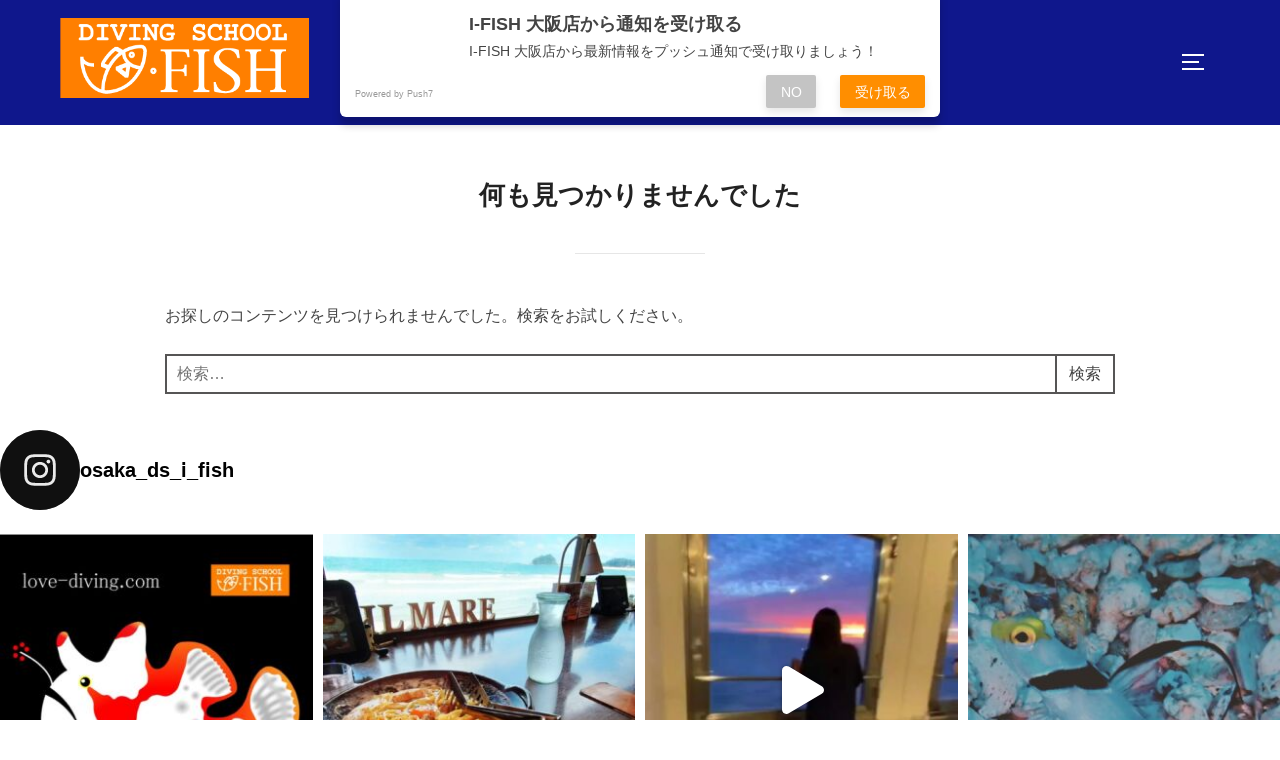

--- FILE ---
content_type: text/html; charset=UTF-8
request_url: http://osaka.love-diving.com/tag/%E4%B8%B2%E6%9C%AC/
body_size: 24470
content:
<!DOCTYPE html>
<html dir="ltr" lang="ja" prefix="og: https://ogp.me/ns#" class="no-js">
<head>
	<meta charset="UTF-8" />
	<meta name="viewport" content="width=device-width, initial-scale=1" />
	<script>(function(html){html.className = html.className.replace(/\bno-js\b/,'js')})(document.documentElement);</script>
<title>串本 - Diving School I-FISH 大阪店</title>

		<!-- All in One SEO 4.9.3 - aioseo.com -->
	<meta name="robots" content="max-image-preview:large" />
	<link rel="canonical" href="http://osaka.love-diving.com/tag/%e4%b8%b2%e6%9c%ac/" />
	<meta name="generator" content="All in One SEO (AIOSEO) 4.9.3" />
		<script type="application/ld+json" class="aioseo-schema">
			{"@context":"https:\/\/schema.org","@graph":[{"@type":"BreadcrumbList","@id":"http:\/\/osaka.love-diving.com\/tag\/%E4%B8%B2%E6%9C%AC\/#breadcrumblist","itemListElement":[{"@type":"ListItem","@id":"http:\/\/osaka.love-diving.com#listItem","position":1,"name":"\u30db\u30fc\u30e0","item":"http:\/\/osaka.love-diving.com","nextItem":{"@type":"ListItem","@id":"http:\/\/osaka.love-diving.com\/tag\/%e4%b8%b2%e6%9c%ac\/#listItem","name":"\u4e32\u672c"}},{"@type":"ListItem","@id":"http:\/\/osaka.love-diving.com\/tag\/%e4%b8%b2%e6%9c%ac\/#listItem","position":2,"name":"\u4e32\u672c","previousItem":{"@type":"ListItem","@id":"http:\/\/osaka.love-diving.com#listItem","name":"\u30db\u30fc\u30e0"}}]},{"@type":"CollectionPage","@id":"http:\/\/osaka.love-diving.com\/tag\/%E4%B8%B2%E6%9C%AC\/#collectionpage","url":"http:\/\/osaka.love-diving.com\/tag\/%E4%B8%B2%E6%9C%AC\/","name":"\u4e32\u672c - Diving School I-FISH \u5927\u962a\u5e97","inLanguage":"ja","isPartOf":{"@id":"http:\/\/osaka.love-diving.com\/#website"},"breadcrumb":{"@id":"http:\/\/osaka.love-diving.com\/tag\/%E4%B8%B2%E6%9C%AC\/#breadcrumblist"}},{"@type":"Organization","@id":"http:\/\/osaka.love-diving.com\/#organization","name":"Diving School I-FISH \u5927\u962a\u5e97","description":"Goin' ni my way","url":"http:\/\/osaka.love-diving.com\/","telephone":"+81742871865","logo":{"@type":"ImageObject","url":"http:\/\/osaka.love-diving.com\/wp-content\/uploads\/2022\/11\/DS\u3000I-FISH\u3000\u30ed\u30b4-1.png","@id":"http:\/\/osaka.love-diving.com\/tag\/%E4%B8%B2%E6%9C%AC\/#organizationLogo","width":402,"height":162},"image":{"@id":"http:\/\/osaka.love-diving.com\/tag\/%E4%B8%B2%E6%9C%AC\/#organizationLogo"},"sameAs":["https:\/\/www.facebook.com\/naradivingschool","https:\/\/twitter.com\/IFISH67024654","https:\/\/www.instagram.com\/osaka_ds_i_fish\/","https:\/\/www.youtube.com\/channel\/UCBXx3cmYrip_UBn2t_iff2w"]},{"@type":"WebSite","@id":"http:\/\/osaka.love-diving.com\/#website","url":"http:\/\/osaka.love-diving.com\/","name":"Diving School  I-FISH \u5927\u962a\u5e97","description":"Goin' ni my way","inLanguage":"ja","publisher":{"@id":"http:\/\/osaka.love-diving.com\/#organization"}}]}
		</script>
		<!-- All in One SEO -->

<link rel='dns-prefetch' href='//maxcdn.bootstrapcdn.com' />
<link rel="alternate" type="application/rss+xml" title="Diving School  I-FISH 大阪店 &raquo; フィード" href="http://osaka.love-diving.com/feed/" />
<link rel="alternate" type="application/rss+xml" title="Diving School  I-FISH 大阪店 &raquo; コメントフィード" href="http://osaka.love-diving.com/comments/feed/" />
<link rel="alternate" type="application/rss+xml" title="Diving School  I-FISH 大阪店 &raquo; 串本 タグのフィード" href="http://osaka.love-diving.com/tag/%e4%b8%b2%e6%9c%ac/feed/" />
<style id='wp-img-auto-sizes-contain-inline-css'>
img:is([sizes=auto i],[sizes^="auto," i]){contain-intrinsic-size:3000px 1500px}
/*# sourceURL=wp-img-auto-sizes-contain-inline-css */
</style>
<link rel='stylesheet' id='sbi_styles-css' href='http://osaka.love-diving.com/wp-content/plugins/instagram-feed/css/sbi-styles.min.css?ver=6.10.0' media='all' />
<style id='wp-emoji-styles-inline-css'>

	img.wp-smiley, img.emoji {
		display: inline !important;
		border: none !important;
		box-shadow: none !important;
		height: 1em !important;
		width: 1em !important;
		margin: 0 0.07em !important;
		vertical-align: -0.1em !important;
		background: none !important;
		padding: 0 !important;
	}
/*# sourceURL=wp-emoji-styles-inline-css */
</style>
<style id='wp-block-library-inline-css'>
:root{--wp-block-synced-color:#7a00df;--wp-block-synced-color--rgb:122,0,223;--wp-bound-block-color:var(--wp-block-synced-color);--wp-editor-canvas-background:#ddd;--wp-admin-theme-color:#007cba;--wp-admin-theme-color--rgb:0,124,186;--wp-admin-theme-color-darker-10:#006ba1;--wp-admin-theme-color-darker-10--rgb:0,107,160.5;--wp-admin-theme-color-darker-20:#005a87;--wp-admin-theme-color-darker-20--rgb:0,90,135;--wp-admin-border-width-focus:2px}@media (min-resolution:192dpi){:root{--wp-admin-border-width-focus:1.5px}}.wp-element-button{cursor:pointer}:root .has-very-light-gray-background-color{background-color:#eee}:root .has-very-dark-gray-background-color{background-color:#313131}:root .has-very-light-gray-color{color:#eee}:root .has-very-dark-gray-color{color:#313131}:root .has-vivid-green-cyan-to-vivid-cyan-blue-gradient-background{background:linear-gradient(135deg,#00d084,#0693e3)}:root .has-purple-crush-gradient-background{background:linear-gradient(135deg,#34e2e4,#4721fb 50%,#ab1dfe)}:root .has-hazy-dawn-gradient-background{background:linear-gradient(135deg,#faaca8,#dad0ec)}:root .has-subdued-olive-gradient-background{background:linear-gradient(135deg,#fafae1,#67a671)}:root .has-atomic-cream-gradient-background{background:linear-gradient(135deg,#fdd79a,#004a59)}:root .has-nightshade-gradient-background{background:linear-gradient(135deg,#330968,#31cdcf)}:root .has-midnight-gradient-background{background:linear-gradient(135deg,#020381,#2874fc)}:root{--wp--preset--font-size--normal:16px;--wp--preset--font-size--huge:42px}.has-regular-font-size{font-size:1em}.has-larger-font-size{font-size:2.625em}.has-normal-font-size{font-size:var(--wp--preset--font-size--normal)}.has-huge-font-size{font-size:var(--wp--preset--font-size--huge)}.has-text-align-center{text-align:center}.has-text-align-left{text-align:left}.has-text-align-right{text-align:right}.has-fit-text{white-space:nowrap!important}#end-resizable-editor-section{display:none}.aligncenter{clear:both}.items-justified-left{justify-content:flex-start}.items-justified-center{justify-content:center}.items-justified-right{justify-content:flex-end}.items-justified-space-between{justify-content:space-between}.screen-reader-text{border:0;clip-path:inset(50%);height:1px;margin:-1px;overflow:hidden;padding:0;position:absolute;width:1px;word-wrap:normal!important}.screen-reader-text:focus{background-color:#ddd;clip-path:none;color:#444;display:block;font-size:1em;height:auto;left:5px;line-height:normal;padding:15px 23px 14px;text-decoration:none;top:5px;width:auto;z-index:100000}html :where(.has-border-color){border-style:solid}html :where([style*=border-top-color]){border-top-style:solid}html :where([style*=border-right-color]){border-right-style:solid}html :where([style*=border-bottom-color]){border-bottom-style:solid}html :where([style*=border-left-color]){border-left-style:solid}html :where([style*=border-width]){border-style:solid}html :where([style*=border-top-width]){border-top-style:solid}html :where([style*=border-right-width]){border-right-style:solid}html :where([style*=border-bottom-width]){border-bottom-style:solid}html :where([style*=border-left-width]){border-left-style:solid}html :where(img[class*=wp-image-]){height:auto;max-width:100%}:where(figure){margin:0 0 1em}html :where(.is-position-sticky){--wp-admin--admin-bar--position-offset:var(--wp-admin--admin-bar--height,0px)}@media screen and (max-width:600px){html :where(.is-position-sticky){--wp-admin--admin-bar--position-offset:0px}}

/*# sourceURL=wp-block-library-inline-css */
</style><style id='wp-block-archives-inline-css'>
.wp-block-archives{box-sizing:border-box}.wp-block-archives-dropdown label{display:block}
/*# sourceURL=http://osaka.love-diving.com/wp-includes/blocks/archives/style.min.css */
</style>
<style id='wp-block-categories-inline-css'>
.wp-block-categories{box-sizing:border-box}.wp-block-categories.alignleft{margin-right:2em}.wp-block-categories.alignright{margin-left:2em}.wp-block-categories.wp-block-categories-dropdown.aligncenter{text-align:center}.wp-block-categories .wp-block-categories__label{display:block;width:100%}
/*# sourceURL=http://osaka.love-diving.com/wp-includes/blocks/categories/style.min.css */
</style>
<style id='wp-block-heading-inline-css'>
h1:where(.wp-block-heading).has-background,h2:where(.wp-block-heading).has-background,h3:where(.wp-block-heading).has-background,h4:where(.wp-block-heading).has-background,h5:where(.wp-block-heading).has-background,h6:where(.wp-block-heading).has-background{padding:1.25em 2.375em}h1.has-text-align-left[style*=writing-mode]:where([style*=vertical-lr]),h1.has-text-align-right[style*=writing-mode]:where([style*=vertical-rl]),h2.has-text-align-left[style*=writing-mode]:where([style*=vertical-lr]),h2.has-text-align-right[style*=writing-mode]:where([style*=vertical-rl]),h3.has-text-align-left[style*=writing-mode]:where([style*=vertical-lr]),h3.has-text-align-right[style*=writing-mode]:where([style*=vertical-rl]),h4.has-text-align-left[style*=writing-mode]:where([style*=vertical-lr]),h4.has-text-align-right[style*=writing-mode]:where([style*=vertical-rl]),h5.has-text-align-left[style*=writing-mode]:where([style*=vertical-lr]),h5.has-text-align-right[style*=writing-mode]:where([style*=vertical-rl]),h6.has-text-align-left[style*=writing-mode]:where([style*=vertical-lr]),h6.has-text-align-right[style*=writing-mode]:where([style*=vertical-rl]){rotate:180deg}
/*# sourceURL=http://osaka.love-diving.com/wp-includes/blocks/heading/style.min.css */
</style>
<style id='wp-block-group-inline-css'>
.wp-block-group{box-sizing:border-box}:where(.wp-block-group.wp-block-group-is-layout-constrained){position:relative}
/*# sourceURL=http://osaka.love-diving.com/wp-includes/blocks/group/style.min.css */
</style>
<style id='wp-block-group-theme-inline-css'>
:where(.wp-block-group.has-background){padding:1.25em 2.375em}
/*# sourceURL=http://osaka.love-diving.com/wp-includes/blocks/group/theme.min.css */
</style>
<style id='global-styles-inline-css'>
:root{--wp--preset--aspect-ratio--square: 1;--wp--preset--aspect-ratio--4-3: 4/3;--wp--preset--aspect-ratio--3-4: 3/4;--wp--preset--aspect-ratio--3-2: 3/2;--wp--preset--aspect-ratio--2-3: 2/3;--wp--preset--aspect-ratio--16-9: 16/9;--wp--preset--aspect-ratio--9-16: 9/16;--wp--preset--color--black: #000000;--wp--preset--color--cyan-bluish-gray: #abb8c3;--wp--preset--color--white: #ffffff;--wp--preset--color--pale-pink: #f78da7;--wp--preset--color--vivid-red: #cf2e2e;--wp--preset--color--luminous-vivid-orange: #ff6900;--wp--preset--color--luminous-vivid-amber: #fcb900;--wp--preset--color--light-green-cyan: #7bdcb5;--wp--preset--color--vivid-green-cyan: #00d084;--wp--preset--color--pale-cyan-blue: #8ed1fc;--wp--preset--color--vivid-cyan-blue: #0693e3;--wp--preset--color--vivid-purple: #9b51e0;--wp--preset--gradient--vivid-cyan-blue-to-vivid-purple: linear-gradient(135deg,rgb(6,147,227) 0%,rgb(155,81,224) 100%);--wp--preset--gradient--light-green-cyan-to-vivid-green-cyan: linear-gradient(135deg,rgb(122,220,180) 0%,rgb(0,208,130) 100%);--wp--preset--gradient--luminous-vivid-amber-to-luminous-vivid-orange: linear-gradient(135deg,rgb(252,185,0) 0%,rgb(255,105,0) 100%);--wp--preset--gradient--luminous-vivid-orange-to-vivid-red: linear-gradient(135deg,rgb(255,105,0) 0%,rgb(207,46,46) 100%);--wp--preset--gradient--very-light-gray-to-cyan-bluish-gray: linear-gradient(135deg,rgb(238,238,238) 0%,rgb(169,184,195) 100%);--wp--preset--gradient--cool-to-warm-spectrum: linear-gradient(135deg,rgb(74,234,220) 0%,rgb(151,120,209) 20%,rgb(207,42,186) 40%,rgb(238,44,130) 60%,rgb(251,105,98) 80%,rgb(254,248,76) 100%);--wp--preset--gradient--blush-light-purple: linear-gradient(135deg,rgb(255,206,236) 0%,rgb(152,150,240) 100%);--wp--preset--gradient--blush-bordeaux: linear-gradient(135deg,rgb(254,205,165) 0%,rgb(254,45,45) 50%,rgb(107,0,62) 100%);--wp--preset--gradient--luminous-dusk: linear-gradient(135deg,rgb(255,203,112) 0%,rgb(199,81,192) 50%,rgb(65,88,208) 100%);--wp--preset--gradient--pale-ocean: linear-gradient(135deg,rgb(255,245,203) 0%,rgb(182,227,212) 50%,rgb(51,167,181) 100%);--wp--preset--gradient--electric-grass: linear-gradient(135deg,rgb(202,248,128) 0%,rgb(113,206,126) 100%);--wp--preset--gradient--midnight: linear-gradient(135deg,rgb(2,3,129) 0%,rgb(40,116,252) 100%);--wp--preset--font-size--small: 13px;--wp--preset--font-size--medium: 20px;--wp--preset--font-size--large: 36px;--wp--preset--font-size--x-large: 42px;--wp--preset--spacing--20: 0.44rem;--wp--preset--spacing--30: 0.67rem;--wp--preset--spacing--40: 1rem;--wp--preset--spacing--50: 1.5rem;--wp--preset--spacing--60: 2.25rem;--wp--preset--spacing--70: 3.38rem;--wp--preset--spacing--80: 5.06rem;--wp--preset--shadow--natural: 6px 6px 9px rgba(0, 0, 0, 0.2);--wp--preset--shadow--deep: 12px 12px 50px rgba(0, 0, 0, 0.4);--wp--preset--shadow--sharp: 6px 6px 0px rgba(0, 0, 0, 0.2);--wp--preset--shadow--outlined: 6px 6px 0px -3px rgb(255, 255, 255), 6px 6px rgb(0, 0, 0);--wp--preset--shadow--crisp: 6px 6px 0px rgb(0, 0, 0);}:where(.is-layout-flex){gap: 0.5em;}:where(.is-layout-grid){gap: 0.5em;}body .is-layout-flex{display: flex;}.is-layout-flex{flex-wrap: wrap;align-items: center;}.is-layout-flex > :is(*, div){margin: 0;}body .is-layout-grid{display: grid;}.is-layout-grid > :is(*, div){margin: 0;}:where(.wp-block-columns.is-layout-flex){gap: 2em;}:where(.wp-block-columns.is-layout-grid){gap: 2em;}:where(.wp-block-post-template.is-layout-flex){gap: 1.25em;}:where(.wp-block-post-template.is-layout-grid){gap: 1.25em;}.has-black-color{color: var(--wp--preset--color--black) !important;}.has-cyan-bluish-gray-color{color: var(--wp--preset--color--cyan-bluish-gray) !important;}.has-white-color{color: var(--wp--preset--color--white) !important;}.has-pale-pink-color{color: var(--wp--preset--color--pale-pink) !important;}.has-vivid-red-color{color: var(--wp--preset--color--vivid-red) !important;}.has-luminous-vivid-orange-color{color: var(--wp--preset--color--luminous-vivid-orange) !important;}.has-luminous-vivid-amber-color{color: var(--wp--preset--color--luminous-vivid-amber) !important;}.has-light-green-cyan-color{color: var(--wp--preset--color--light-green-cyan) !important;}.has-vivid-green-cyan-color{color: var(--wp--preset--color--vivid-green-cyan) !important;}.has-pale-cyan-blue-color{color: var(--wp--preset--color--pale-cyan-blue) !important;}.has-vivid-cyan-blue-color{color: var(--wp--preset--color--vivid-cyan-blue) !important;}.has-vivid-purple-color{color: var(--wp--preset--color--vivid-purple) !important;}.has-black-background-color{background-color: var(--wp--preset--color--black) !important;}.has-cyan-bluish-gray-background-color{background-color: var(--wp--preset--color--cyan-bluish-gray) !important;}.has-white-background-color{background-color: var(--wp--preset--color--white) !important;}.has-pale-pink-background-color{background-color: var(--wp--preset--color--pale-pink) !important;}.has-vivid-red-background-color{background-color: var(--wp--preset--color--vivid-red) !important;}.has-luminous-vivid-orange-background-color{background-color: var(--wp--preset--color--luminous-vivid-orange) !important;}.has-luminous-vivid-amber-background-color{background-color: var(--wp--preset--color--luminous-vivid-amber) !important;}.has-light-green-cyan-background-color{background-color: var(--wp--preset--color--light-green-cyan) !important;}.has-vivid-green-cyan-background-color{background-color: var(--wp--preset--color--vivid-green-cyan) !important;}.has-pale-cyan-blue-background-color{background-color: var(--wp--preset--color--pale-cyan-blue) !important;}.has-vivid-cyan-blue-background-color{background-color: var(--wp--preset--color--vivid-cyan-blue) !important;}.has-vivid-purple-background-color{background-color: var(--wp--preset--color--vivid-purple) !important;}.has-black-border-color{border-color: var(--wp--preset--color--black) !important;}.has-cyan-bluish-gray-border-color{border-color: var(--wp--preset--color--cyan-bluish-gray) !important;}.has-white-border-color{border-color: var(--wp--preset--color--white) !important;}.has-pale-pink-border-color{border-color: var(--wp--preset--color--pale-pink) !important;}.has-vivid-red-border-color{border-color: var(--wp--preset--color--vivid-red) !important;}.has-luminous-vivid-orange-border-color{border-color: var(--wp--preset--color--luminous-vivid-orange) !important;}.has-luminous-vivid-amber-border-color{border-color: var(--wp--preset--color--luminous-vivid-amber) !important;}.has-light-green-cyan-border-color{border-color: var(--wp--preset--color--light-green-cyan) !important;}.has-vivid-green-cyan-border-color{border-color: var(--wp--preset--color--vivid-green-cyan) !important;}.has-pale-cyan-blue-border-color{border-color: var(--wp--preset--color--pale-cyan-blue) !important;}.has-vivid-cyan-blue-border-color{border-color: var(--wp--preset--color--vivid-cyan-blue) !important;}.has-vivid-purple-border-color{border-color: var(--wp--preset--color--vivid-purple) !important;}.has-vivid-cyan-blue-to-vivid-purple-gradient-background{background: var(--wp--preset--gradient--vivid-cyan-blue-to-vivid-purple) !important;}.has-light-green-cyan-to-vivid-green-cyan-gradient-background{background: var(--wp--preset--gradient--light-green-cyan-to-vivid-green-cyan) !important;}.has-luminous-vivid-amber-to-luminous-vivid-orange-gradient-background{background: var(--wp--preset--gradient--luminous-vivid-amber-to-luminous-vivid-orange) !important;}.has-luminous-vivid-orange-to-vivid-red-gradient-background{background: var(--wp--preset--gradient--luminous-vivid-orange-to-vivid-red) !important;}.has-very-light-gray-to-cyan-bluish-gray-gradient-background{background: var(--wp--preset--gradient--very-light-gray-to-cyan-bluish-gray) !important;}.has-cool-to-warm-spectrum-gradient-background{background: var(--wp--preset--gradient--cool-to-warm-spectrum) !important;}.has-blush-light-purple-gradient-background{background: var(--wp--preset--gradient--blush-light-purple) !important;}.has-blush-bordeaux-gradient-background{background: var(--wp--preset--gradient--blush-bordeaux) !important;}.has-luminous-dusk-gradient-background{background: var(--wp--preset--gradient--luminous-dusk) !important;}.has-pale-ocean-gradient-background{background: var(--wp--preset--gradient--pale-ocean) !important;}.has-electric-grass-gradient-background{background: var(--wp--preset--gradient--electric-grass) !important;}.has-midnight-gradient-background{background: var(--wp--preset--gradient--midnight) !important;}.has-small-font-size{font-size: var(--wp--preset--font-size--small) !important;}.has-medium-font-size{font-size: var(--wp--preset--font-size--medium) !important;}.has-large-font-size{font-size: var(--wp--preset--font-size--large) !important;}.has-x-large-font-size{font-size: var(--wp--preset--font-size--x-large) !important;}
/*# sourceURL=global-styles-inline-css */
</style>

<style id='classic-theme-styles-inline-css'>
/*! This file is auto-generated */
.wp-block-button__link{color:#fff;background-color:#32373c;border-radius:9999px;box-shadow:none;text-decoration:none;padding:calc(.667em + 2px) calc(1.333em + 2px);font-size:1.125em}.wp-block-file__button{background:#32373c;color:#fff;text-decoration:none}
/*# sourceURL=/wp-includes/css/classic-themes.min.css */
</style>
<link rel='stylesheet' id='liquid-block-speech-css' href='http://osaka.love-diving.com/wp-content/plugins/liquid-speech-balloon/css/block.css?ver=6.9' media='all' />
<link rel='stylesheet' id='ctf_styles-css' href='http://osaka.love-diving.com/wp-content/plugins/custom-twitter-feeds/css/ctf-styles.min.css?ver=2.3.1' media='all' />
<link rel='stylesheet' id='toc-screen-css' href='http://osaka.love-diving.com/wp-content/plugins/table-of-contents-plus/screen.min.css?ver=2411.1' media='all' />
<link rel='stylesheet' id='cff-css' href='http://osaka.love-diving.com/wp-content/plugins/custom-facebook-feed/assets/css/cff-style.min.css?ver=4.3.4' media='all' />
<link rel='stylesheet' id='sb-font-awesome-css' href='https://maxcdn.bootstrapcdn.com/font-awesome/4.7.0/css/font-awesome.min.css?ver=6.9' media='all' />
<link rel='stylesheet' id='inspiro-google-fonts-css' href='http://osaka.love-diving.com/wp-content/fonts/05163e7de345e5cdec0d3a087e1a321e.css?ver=1.7.7' media='all' />
<link rel='stylesheet' id='inspiro-style-css' href='http://osaka.love-diving.com/wp-content/themes/inspiro/assets/css/minified/style.min.css?ver=1.7.7' media='all' />
<style id='inspiro-style-inline-css'>
body, button, input, select, textarea {
font-family: 'Inria Serif', serif;
font-weight: 400;
}
@media screen and (min-width: 782px) {
body, button, input, select, textarea {
font-size: 16px;
line-height: 1.8;
} }
body:not(.wp-custom-logo) a.custom-logo-text {
font-family: 'Montserrat', sans-serif;
font-weight: 700;
text-transform: uppercase;
}
@media screen and (min-width: 782px) {
body:not(.wp-custom-logo) a.custom-logo-text {
font-size: 26px;
line-height: 1.8;
} }
h1, h2, h3, h4, h5, h6, .home.blog .entry-title, .page .entry-title, .page-title, #comments>h3, #respond>h3, .entry-footer {
font-weight: 700;
line-height: 1.4;
}
.site-title {
font-family: 'Inter', sans-serif;
font-weight: 700;
line-height: 1.25;
}
@media screen and (min-width: 782px) {
.site-title {
font-size: 56px;
} }
.site-description {
font-family: 'Inter', sans-serif;
line-height: 1.8;
}
@media screen and (min-width: 782px) {
.site-description {
font-size: 30px;
} }
.custom-header-button {
font-family: 'Inter', sans-serif;
line-height: 1.8;
}
@media screen and (min-width: 782px) {
.custom-header-button {
font-size: 15px;
} }
.navbar-nav a {
font-family: 'Montserrat', sans-serif;
font-weight: 500;
line-height: 1.8;
}
@media screen and (min-width: 782px) {
.navbar-nav a {
font-size: 16px;
} }
@media screen and (max-width: 64em) {
.navbar-nav li a {
font-family: 'Montserrat', sans-serif;
font-size: 16px;
font-weight: 600;
text-transform: uppercase;
line-height: 1.8;
} }

/*# sourceURL=inspiro-style-inline-css */
</style>
<script src="http://osaka.love-diving.com/wp-includes/js/jquery/jquery.min.js?ver=3.7.1" id="jquery-core-js"></script>
<script src="http://osaka.love-diving.com/wp-includes/js/jquery/jquery-migrate.min.js?ver=3.4.1" id="jquery-migrate-js"></script>
<link rel="https://api.w.org/" href="http://osaka.love-diving.com/wp-json/" /><link rel="alternate" title="JSON" type="application/json" href="http://osaka.love-diving.com/wp-json/wp/v2/tags/37" /><link rel="EditURI" type="application/rsd+xml" title="RSD" href="http://osaka.love-diving.com/xmlrpc.php?rsd" />
<meta name="generator" content="WordPress 6.9" />
<style type="text/css">.liquid-speech-balloon-00 .liquid-speech-balloon-avatar { background-image: url("http://osaka.love-diving.com/wp-content/uploads/2022/11/ノーマル.png"); } .liquid-speech-balloon-01 .liquid-speech-balloon-avatar { background-image: url("http://osaka.love-diving.com/wp-content/uploads/2022/11/おこ.png"); } .liquid-speech-balloon-02 .liquid-speech-balloon-avatar { background-image: url("http://osaka.love-diving.com/wp-content/uploads/2022/11/ごめん.png"); } .liquid-speech-balloon-03 .liquid-speech-balloon-avatar { background-image: url("http://osaka.love-diving.com/wp-content/uploads/2022/11/どんなもんだい.png"); } .liquid-speech-balloon-04 .liquid-speech-balloon-avatar { background-image: url("http://osaka.love-diving.com/wp-content/uploads/2022/11/普通.png"); } .liquid-speech-balloon-05 .liquid-speech-balloon-avatar { background-image: url("http://osaka.love-diving.com/wp-content/uploads/2022/11/やんのか？.png"); } .liquid-speech-balloon-06 .liquid-speech-balloon-avatar { background-image: url("http://osaka.love-diving.com/wp-content/uploads/2022/11/ポカーン.png"); } .liquid-speech-balloon-07 .liquid-speech-balloon-avatar { background-image: url("http://osaka.love-diving.com/wp-content/uploads/2022/11/ウルウル.png"); } .liquid-speech-balloon-08 .liquid-speech-balloon-avatar { background-image: url("http://osaka.love-diving.com/wp-content/uploads/2022/11/ウンウン.png"); } .liquid-speech-balloon-09 .liquid-speech-balloon-avatar { background-image: url("http://osaka.love-diving.com/wp-content/uploads/2022/11/コレ豆な！.png"); } .liquid-speech-balloon-10 .liquid-speech-balloon-avatar { background-image: url("http://osaka.love-diving.com/wp-content/uploads/2022/11/そー言う事.png"); } .liquid-speech-balloon-11 .liquid-speech-balloon-avatar { background-image: url("http://osaka.love-diving.com/wp-content/uploads/2022/11/ウマソー.png"); } .liquid-speech-balloon-12 .liquid-speech-balloon-avatar { background-image: url("http://osaka.love-diving.com/wp-content/uploads/2022/11/困ったな.png"); } .liquid-speech-balloon-13 .liquid-speech-balloon-avatar { background-image: url("http://osaka.love-diving.com/wp-content/uploads/2022/11/マジかこいつ.png"); } .liquid-speech-balloon-14 .liquid-speech-balloon-avatar { background-image: url("http://osaka.love-diving.com/wp-content/uploads/2022/11/シーン.png"); } .liquid-speech-balloon-15 .liquid-speech-balloon-avatar { background-image: url("http://osaka.love-diving.com/wp-content/uploads/2022/11/カンパイ.png"); } .liquid-speech-balloon-16 .liquid-speech-balloon-avatar { background-image: url("http://osaka.love-diving.com/wp-content/uploads/2022/11/シャア.png"); } .liquid-speech-balloon-17 .liquid-speech-balloon-avatar { background-image: url("http://osaka.love-diving.com/wp-content/uploads/2022/11/オイシソ～.png"); } .liquid-speech-balloon-18 .liquid-speech-balloon-avatar { background-image: url("http://osaka.love-diving.com/wp-content/uploads/2022/11/ク～！.png"); } .liquid-speech-balloon-19 .liquid-speech-balloon-avatar { background-image: url("http://osaka.love-diving.com/wp-content/uploads/2022/11/タベターイ.png"); } .liquid-speech-balloon-20 .liquid-speech-balloon-avatar { background-image: url("http://osaka.love-diving.com/wp-content/uploads/2022/11/これ豆ね！.png"); } .liquid-speech-balloon-21 .liquid-speech-balloon-avatar { background-image: url("http://osaka.love-diving.com/wp-content/uploads/2022/11/バンザーイ.png"); } .liquid-speech-balloon-22 .liquid-speech-balloon-avatar { background-image: url("http://osaka.love-diving.com/wp-content/uploads/2022/11/merry-Xmas.png"); } .liquid-speech-balloon-23 .liquid-speech-balloon-avatar { background-image: url("http://osaka.love-diving.com/wp-content/uploads/2022/11/merry-Xmas-1.png"); } .liquid-speech-balloon-24 .liquid-speech-balloon-avatar { background-image: url("http://osaka.love-diving.com/wp-content/uploads/2022/11/コマッタナ.png"); } .liquid-speech-balloon-25 .liquid-speech-balloon-avatar { background-image: url("http://osaka.love-diving.com/wp-content/uploads/2022/11/アキレー.png"); } .liquid-speech-balloon-00 .liquid-speech-balloon-avatar::after { content: "ichiro "; } .liquid-speech-balloon-01 .liquid-speech-balloon-avatar::after { content: "ヽ(`Д´)ﾉ"; } .liquid-speech-balloon-02 .liquid-speech-balloon-avatar::after { content: "｡°(°´ᯅ`°)°｡"; } .liquid-speech-balloon-03 .liquid-speech-balloon-avatar::after { content: "( *¯ ꒳¯*)ﾄﾞﾔｧ"; } .liquid-speech-balloon-04 .liquid-speech-balloon-avatar::after { content: "リサリサ"; } .liquid-speech-balloon-05 .liquid-speech-balloon-avatar::after { content: " ヾ(*`Д´*)ﾉ"; } .liquid-speech-balloon-06 .liquid-speech-balloon-avatar::after { content: "・・・"; } .liquid-speech-balloon-07 .liquid-speech-balloon-avatar::after { content: "ワクワク"; } .liquid-speech-balloon-08 .liquid-speech-balloon-avatar::after { content: "(´◠ω◠`)"; } .liquid-speech-balloon-09 .liquid-speech-balloon-avatar::after { content: "(σ´∀`)σ"; } .liquid-speech-balloon-10 .liquid-speech-balloon-avatar::after { content: "(σﾟ∀ﾟ)σ"; } .liquid-speech-balloon-11 .liquid-speech-balloon-avatar::after { content: "(๑´ڡ`๑)"; } .liquid-speech-balloon-12 .liquid-speech-balloon-avatar::after { content: "(´･ω･` )"; } .liquid-speech-balloon-13 .liquid-speech-balloon-avatar::after { content: "(　ﾟдﾟ) ・・・"; } .liquid-speech-balloon-14 .liquid-speech-balloon-avatar::after { content: "( ´≖ω≖｀)"; } .liquid-speech-balloon-15 .liquid-speech-balloon-avatar::after { content: "∩(´^ヮ^｀)∩"; } .liquid-speech-balloon-16 .liquid-speech-balloon-avatar::after { content: "っしゃ～！"; } .liquid-speech-balloon-17 .liquid-speech-balloon-avatar::after { content: "(*´﹃｀*)"; } .liquid-speech-balloon-18 .liquid-speech-balloon-avatar::after { content: "ｸｩ～ｯ!!"; } .liquid-speech-balloon-19 .liquid-speech-balloon-avatar::after { content: "(´º﹃º｀)"; } .liquid-speech-balloon-20 .liquid-speech-balloon-avatar::after { content: "٩(*´꒳`*)۶"; } .liquid-speech-balloon-21 .liquid-speech-balloon-avatar::after { content: "( *´ω`* )"; } .liquid-speech-balloon-22 .liquid-speech-balloon-avatar::after { content: "merry Xmas!"; } .liquid-speech-balloon-23 .liquid-speech-balloon-avatar::after { content: "merry Xmas"; } .liquid-speech-balloon-24 .liquid-speech-balloon-avatar::after { content: "（ｏ_ｏ ;）"; } .liquid-speech-balloon-25 .liquid-speech-balloon-avatar::after { content: "…(・_・)"; } </style>
    <script src="https://sdk.push7.jp/v2/p7sdk.js"></script>
    <script>p7.init("833891fe16754ea897c268888d05a768");</script>
    			<style type="text/css" id="custom-theme-colors" data-hex="#ffa33a">
				
/**
 * Inspiro Lite: Color Patterns
 *
 * Colors are ordered from dark to light.
 */

a,
.colors-custom .entry-content a:focus,
.colors-custom .entry-content a:hover,
.colors-custom .entry-summary a:focus,
.colors-custom .entry-summary a:hover,
.colors-custom .comment-content a:focus,
.colors-custom .comment-content a:hover,
.colors-custom .widget a:focus,
.colors-custom .widget a:hover,
.colors-custom .site-footer .widget-area a:focus,
.colors-custom .site-footer .widget-area a:hover,
.colors-custom .posts-navigation a:focus,
.colors-custom .posts-navigation a:hover,
.colors-custom .comment-metadata a:focus,
.colors-custom .comment-metadata a:hover,
.colors-custom .comment-metadata a.comment-edit-link:focus,
.colors-custom .comment-metadata a.comment-edit-link:hover,
.colors-custom .comment-reply-link:focus,
.colors-custom .comment-reply-link:hover,
.colors-custom .widget_authors a:focus strong,
.colors-custom .widget_authors a:hover strong,
.colors-custom .entry-title a:focus,
.colors-custom .entry-title a:hover,
.colors-custom .page-links a:focus .page-number,
.colors-custom .page-links a:hover .page-number,
.colors-custom .entry-footer a:focus,
.colors-custom .entry-footer a:hover,
.colors-custom .entry-footer .tags-links a:focus,
.colors-custom .entry-footer .tags-links a:hover,
.colors-custom .logged-in-as a:focus,
.colors-custom .logged-in-as a:hover,
.colors-custom .edit-link a:focus,
.colors-custom .edit-link a:hover,
.colors-custom .site-info a:focus,
.colors-custom .site-info a:hover,
.colors-custom .widget .widget-title a:focus,
.colors-custom .widget .widget-title a:hover,
.colors-custom .widget ul li a:focus,
.colors-custom .widget ul li a:hover,
.colors-custom .entry-meta a:focus,
.colors-custom .entry-meta a:hover,
.colors-custom.blog .entry-meta a:hover,
.colors-custom.archive .entry-meta a:hover,
.colors-custom.search .entry-meta a:hover,
.colors-custom .comment-author .fn a:focus,
.colors-custom .comment-author .fn a:hover {
	color: #ffa33a;
}

.colors-custom.page .entry-cover-image .entry-header .entry-meta a:hover,
.colors-custom.single .entry-cover-image .entry-header .entry-meta a:hover {
	color: #ffa33a;
}

.colors-custom .entry-content .more-link:hover,
.colors-custom .entry-content .more-link:focus,
.colors-custom .entry-content .more_link:hover,
.colors-custom .entry-content .more_link:focus,
.colors-custom .entry-summary .more-link:hover,
.colors-custom .entry-summary .more-link:focus,
.colors-custom .entry-summary .more_link:hover,
.colors-custom .entry-summary .more_link:focus {
    color: #ffa33a;
    border-color: #ffa33a;
}

.colors-custom .btn-primary,
.colors-custom .side-nav .search-form .search-submit,
.colors-custom .site-footer .search-form .search-submit,
.colors-custom .btn:hover,
.colors-custom .side-nav .search-form .search-submit:hover,
.colors-custom .site-footer .search-form .search-submit:hover,
.colors-custom .infinite-scroll #infinite-handle span:hover,
.colors-custom div.wpforms-container-full .wpforms-form input[type=submit]:hover,
.colors-custom div.wpforms-container-full .wpforms-form button[type=submit]:hover,
.colors-custom div.wpforms-container-full .wpforms-form .wpforms-page-button:hover,
.colors-custom .search-form button.search-submit:hover,
.colors-custom input[type=button]:hover,
.colors-custom input[type=reset]:hover,
.colors-custom input[type=submit]:hover,
.colors-custom #respond #submit:hover,
.colors-custom.woocommerce #content input.button:hover,
.colors-custom.woocommerce #respond input#submit:hover,
.colors-custom.woocommerce button.button.alt:hover,
.colors-custom.woocommerce button.button:hover,
.colors-custom.woocommerce div.product form.cart .button:hover,
.colors-custom.woocommerce input.button:hover,
.colors-custom.woocommerce-page #main a.button:hover,
.colors-custom.woocommerce-page #main input.button:hover,
.colors-custom.woocommerce-page #respond input#submit:hover,
.colors-custom.woocommerce-page a.button:hover,
.colors-custom.woocommerce-page button.button:hover,
.colors-custom.woocommerce-page div.product form.cart .button:hover,
.colors-custom.woocommerce-page input.button:hover {
	color: #ffa33a;
	border-color: #ffa33a;
}

.colors-custom .wp-block-button:not(.is-style-outline) a:hover,
.colors-custom .wp-block-button.is-style-outline > .wp-block-button__link:not(.has-background):not(.has-text-color):hover,
.colors-custom .wp-block-button .wp-block-button__link.is-style-outline:not(.has-background):not(.has-text-color):hover {
    background-color: #ffa33a;
}
.colors-custom .wp-block-button:not(.is-style-outline) a:hover,
.colors-custom .wp-block-button.is-style-outline > .wp-block-button__link:not(.has-background):not(.has-text-color):hover,
.colors-custom .wp-block-button .wp-block-button__link.is-style-outline:not(.has-background):not(.has-text-color):hover,
.colors-custom input:focus,
.colors-custom textarea:focus {
	border-color: #ffa33a;
}

.colors-custom .navbar-nav > li > ul:before {
	border-bottom: 8px solid #ffa33a;
}

.colors-custom.single #jp-relatedposts .jp-relatedposts-items-visual h4.jp-relatedposts-post-title a:hover {
	color: #ffa33a;
}

.colors-custom .sticky .svg-icon-thumb-tack {
    fill: #ffa33a;
}

.colors-custom .side-nav .search-form .search-submit,
.colors-custom .side-nav .wp-block-search__button,
.colors-custom .site-footer .search-form .search-submit,
.colors-custom .site-footer .wp-block-search__button,
.colors-custom.woocommerce #content div.product p.price,
.colors-custom.woocommerce #content div.product span.price,
.colors-custom.woocommerce div.product p.price,
.colors-custom.woocommerce div.product span.price,
.colors-custom.woocommerce-page #content div.product p.price,
.colors-custom.woocommerce-page #content div.product span.price,
.colors-custom.woocommerce-page div.product p.price,
.colors-custom.woocommerce-page div.product span.price
.colors-custom.woocommerce ul.products li.product .price,
.colors-custom.woocommerce-page ul.products li.product .price
.colors-custom .comments-pagination .page-numbers.current,
.colors-custom .comments-pagination .page-numbers:not(.dots):hover,
.colors-custom .pagination .page-numbers.current,
.colors-custom .pagination .page-numbers:not(.dots):hover {
	color: #ffa33a;
}


.colors-custom .side-nav .search-form .search-submit,
.colors-custom .side-nav .wp-block-search__button,
.colors-custom .site-footer .search-form .search-submit,
.colors-custom .site-footer .wp-block-search__button,
.colors-custom .search-form input:focus,
.colors-custom .search-form button:focus {
    border-color: #ffa33a;
}

.colors-custom .side-nav .search-form .search-submit,
.colors-custom .side-nav .search-form .search-submit:hover {
    color: #ffa33a;
    border: 2px solid #ffa33a;
}

.colors-custom .section-footer .zoom-instagram-widget a.ig-b-v-24:hover {
    color: #ffa33a !important;
}

.colors-custom .woocommerce-pagination .current,
.colors-custom .woocommerce-pagination .page-numbers:hover {
    color: #ffa33a !important;
}

.colors-custom .custom-header-button:hover,
.colors-custom .button:hover {
    background-color: #ffa33a;
    border-color: #ffa33a;
}

@media (min-width: 64em) {
	.colors-custom .navbar-nav ul {
	    border-top: 2px solid #ffa33a;
	}
}

@media screen and (max-width: 64em){
    .colors-custom .navbar-nav>li.current-menu-item>a,
    .colors-custom .navbar-nav>li.current-menu-parent>a,
    .colors-custom .navbar-nav>li.current_page_item>a {
        color: #ffa33a;
    }
}			</style>
					<style id="inspiro-custom-header-styles" type="text/css">
					.site-title a,
			.colors-dark .site-title a,
			.colors-custom .site-title a,
			body.has-header-image .site-title a,
			body.has-header-video .site-title a,
			body.has-header-image.colors-dark .site-title a,
			body.has-header-video.colors-dark .site-title a,
			body.has-header-image.colors-custom .site-title a,
			body.has-header-video.colors-custom .site-title a,
			.site-description,
			.colors-dark .site-description,
			.colors-custom .site-description,
			body.has-header-image .site-description,
			body.has-header-video .site-description,
			body.has-header-image.colors-dark .site-description,
			body.has-header-video.colors-dark .site-description,
			body.has-header-image.colors-custom .site-description,
			body.has-header-video.colors-custom .site-description {
				color: ;
			}
		
					.custom-header-button {
				color: #ffffff;
				border-color: #ffffff;
			}
		
					.custom-header-button:hover {
				color: #ffffff;
			}
		
		
                    .navbar {
                background-color: #0f178c;
            }
        
                    .site-footer {
                background-color: #ff8528;
            }
        
                    .site-footer {
                color: #ffffff;
            }
        
		            .headroom--not-top .navbar,
			.has-header-image.home.blog .headroom--not-top .navbar, 
			.has-header-image.inspiro-front-page .headroom--not-top .navbar, 
			.has-header-video.home.blog .headroom--not-top .navbar, 
			.has-header-video.inspiro-front-page .headroom--not-top .navbar {
				background-color: #ff8800;
			}
				</style>
		<link rel="icon" href="http://osaka.love-diving.com/wp-content/uploads/2022/11/cropped-wpfabicon512-32x32.png" sizes="32x32" />
<link rel="icon" href="http://osaka.love-diving.com/wp-content/uploads/2022/11/cropped-wpfabicon512-192x192.png" sizes="192x192" />
<link rel="apple-touch-icon" href="http://osaka.love-diving.com/wp-content/uploads/2022/11/cropped-wpfabicon512-180x180.png" />
<meta name="msapplication-TileImage" content="http://osaka.love-diving.com/wp-content/uploads/2022/11/cropped-wpfabicon512-270x270.png" />

<link rel='stylesheet' id='sby_common_styles-css' href='http://osaka.love-diving.com/wp-content/plugins/feeds-for-youtube/public/build/css/sb-youtube-common.css?ver=2.6.2' media='all' />
<link rel='stylesheet' id='sby_styles-css' href='http://osaka.love-diving.com/wp-content/plugins/feeds-for-youtube/public/build/css/sb-youtube-free.css?ver=2.6.2' media='all' />
</head>

<body class="archive tag tag-37 wp-custom-logo wp-embed-responsive wp-theme-inspiro hfeed inspiro--with-page-nav post-display-content-excerpt colors-custom">

<aside id="side-nav" class="side-nav" tabindex="-1">
	<div class="side-nav__scrollable-container">
		<div class="side-nav__wrap">
			<div class="side-nav__close-button">
				<button type="button" class="navbar-toggle">
					<span class="screen-reader-text">ナビゲーション切り替え</span>
					<span class="icon-bar"></span>
					<span class="icon-bar"></span>
					<span class="icon-bar"></span>
				</button>
			</div>
							<nav class="mobile-menu-wrapper" aria-label="モバイルメニュー" role="navigation">
									</nav>
						<div id="block-5" class="widget widget_block"><div class="wp-block-group"><div class="wp-block-group__inner-container is-layout-flow wp-block-group-is-layout-flow"><h2 class="wp-block-heading">アーカイブ</h2><div class="wp-block-archives-list wp-block-archives">表示するアーカイブはありません。</div></div></div><div class="clear"></div></div><div id="block-6" class="widget widget_block"><div class="wp-block-group"><div class="wp-block-group__inner-container is-layout-flow wp-block-group-is-layout-flow"><h2 class="wp-block-heading">カテゴリー</h2><ul class="wp-block-categories-list wp-block-categories"><li class="cat-item-none">カテゴリーなし</li></ul></div></div><div class="clear"></div></div>		</div>
	</div>
</aside>
<div class="side-nav-overlay"></div>

<div id="page" class="site">
	<a class="skip-link screen-reader-text" href="#content">コンテンツへスキップ</a>

	<header id="masthead" class="site-header" role="banner">
		<div id="site-navigation" class="navbar">
	<div class="header-inner inner-wrap wpz_layout_narrow wpz_menu_center">

		<div class="header-logo-wrapper">
			<a href="http://osaka.love-diving.com/" class="custom-logo-link" rel="home"><img width="402" height="129" src="http://osaka.love-diving.com/wp-content/uploads/2022/11/cropped-DS　I-FISH　ロゴ.png" class="custom-logo" alt="Diving School  I-FISH 大阪店" decoding="async" fetchpriority="high" srcset="http://osaka.love-diving.com/wp-content/uploads/2022/11/cropped-DS　I-FISH　ロゴ.png 402w, http://osaka.love-diving.com/wp-content/uploads/2022/11/cropped-DS　I-FISH　ロゴ-300x96.png 300w" sizes="(max-width: 767px) 89vw, (max-width: 1000px) 54vw, (max-width: 1071px) 543px, 580px" /></a>		</div>
		
					<div class="header-navigation-wrapper">
				<nav class="primary-menu-wrapper navbar-collapse collapse" aria-label="トップ水平メニュー" role="navigation">
									</nav>
			</div>
				
		<div class="header-widgets-wrapper">
							<div class="header_social">
					<div id="block-12" class="widget widget_block"></div>				</div>
			
			<div id="sb-search" class="sb-search" style="display: none;">
				
<form method="get" id="searchform" action="http://osaka.love-diving.com/">
	<label for="search-form-input">
		<span class="screen-reader-text">検索対象:</span>
		<input type="search" class="sb-search-input" placeholder="キーワードを入力して Enter キーを押してください…" name="s" id="search-form-input" autocomplete="off" />
	</label>
	<button class="sb-search-button-open" aria-expanded="false">
		<span class="sb-icon-search">
			<svg class="svg-icon svg-icon-search" aria-hidden="true" role="img" focusable="false" xmlns="http://www.w3.org/2000/svg" width="23" height="23" viewBox="0 0 23 23"><path d="M38.710696,48.0601792 L43,52.3494831 L41.3494831,54 L37.0601792,49.710696 C35.2632422,51.1481185 32.9839107,52.0076499 30.5038249,52.0076499 C24.7027226,52.0076499 20,47.3049272 20,41.5038249 C20,35.7027226 24.7027226,31 30.5038249,31 C36.3049272,31 41.0076499,35.7027226 41.0076499,41.5038249 C41.0076499,43.9839107 40.1481185,46.2632422 38.710696,48.0601792 Z M36.3875844,47.1716785 C37.8030221,45.7026647 38.6734666,43.7048964 38.6734666,41.5038249 C38.6734666,36.9918565 35.0157934,33.3341833 30.5038249,33.3341833 C25.9918565,33.3341833 22.3341833,36.9918565 22.3341833,41.5038249 C22.3341833,46.0157934 25.9918565,49.6734666 30.5038249,49.6734666 C32.7048964,49.6734666 34.7026647,48.8030221 36.1716785,47.3875844 C36.2023931,47.347638 36.2360451,47.3092237 36.2726343,47.2726343 C36.3092237,47.2360451 36.347638,47.2023931 36.3875844,47.1716785 Z" transform="translate(-20 -31)" /></svg>		</span>
	</button>
	<button class="sb-search-button-close" aria-expanded="false">
		<span class="sb-icon-search">
			<svg class="svg-icon svg-icon-cross" aria-hidden="true" role="img" focusable="false" xmlns="http://www.w3.org/2000/svg" width="16" height="16" viewBox="0 0 16 16"><polygon fill="" fill-rule="evenodd" points="6.852 7.649 .399 1.195 1.445 .149 7.899 6.602 14.352 .149 15.399 1.195 8.945 7.649 15.399 14.102 14.352 15.149 7.899 8.695 1.445 15.149 .399 14.102" /></svg>		</span>
	</button>
</form>
			</div>

							<button type="button" class="navbar-toggle">
					<span class="screen-reader-text">サイドバーとナビゲーションを切り替える</span>
					<span class="icon-bar"></span>
					<span class="icon-bar"></span>
					<span class="icon-bar"></span>
				</button>
					</div>
	</div><!-- .inner-wrap -->
</div><!-- #site-navigation -->
	</header><!-- #masthead -->

    
	
	<div class="site-content-contain">
		<div id="content" class="site-content">

<div class="inner-wrap">

	
	<div id="primary" class="content-area">
		<main id="main" class="site-main" role="main">

		
<section class="no-results not-found">
	<header class="page-header">
		<div class="inner-wrap">
			<h1 class="page-title">何も見つかりませんでした</h1>
		</div>
	</header>
	<div class="page-content">
		
			<p>お探しのコンテンツを見つけられませんでした。検索をお試しください。</p>
			

<form role="search" method="get" class="search-form" action="http://osaka.love-diving.com/">
	<label for="search-form-1">
		<span class="screen-reader-text">検索:</span>
	</label>
	<input type="search" id="search-form-1" class="search-field" placeholder="検索&hellip;" value="" name="s" />
	<button type="submit" class="search-submit"><svg class="svg-icon svg-icon-search" aria-hidden="true" role="img" focusable="false" xmlns="http://www.w3.org/2000/svg" width="23" height="23" viewBox="0 0 23 23"><path d="M38.710696,48.0601792 L43,52.3494831 L41.3494831,54 L37.0601792,49.710696 C35.2632422,51.1481185 32.9839107,52.0076499 30.5038249,52.0076499 C24.7027226,52.0076499 20,47.3049272 20,41.5038249 C20,35.7027226 24.7027226,31 30.5038249,31 C36.3049272,31 41.0076499,35.7027226 41.0076499,41.5038249 C41.0076499,43.9839107 40.1481185,46.2632422 38.710696,48.0601792 Z M36.3875844,47.1716785 C37.8030221,45.7026647 38.6734666,43.7048964 38.6734666,41.5038249 C38.6734666,36.9918565 35.0157934,33.3341833 30.5038249,33.3341833 C25.9918565,33.3341833 22.3341833,36.9918565 22.3341833,41.5038249 C22.3341833,46.0157934 25.9918565,49.6734666 30.5038249,49.6734666 C32.7048964,49.6734666 34.7026647,48.8030221 36.1716785,47.3875844 C36.2023931,47.347638 36.2360451,47.3092237 36.2726343,47.2726343 C36.3092237,47.2360451 36.347638,47.2023931 36.3875844,47.1716785 Z" transform="translate(-20 -31)" /></svg><span>検索</span></button>
</form>
	</div><!-- .page-content -->
</section><!-- .no-results -->

		</main><!-- #main -->
	</div><!-- #primary -->

</div><!-- .inner-wrap -->


		</div><!-- #content -->

		
<section class="site-widgetized-section section-footer">
	<div class="widgets clearfix">
		<section class="widget widget_block" id="block-8"><p>
<div id="sb_instagram"  class="sbi sbi_mob_col_1 sbi_tab_col_2 sbi_col_4 sbi_width_resp" style="padding-bottom: 10px;"	 data-feedid="*1"  data-res="auto" data-cols="4" data-colsmobile="1" data-colstablet="2" data-num="20" data-nummobile="20" data-item-padding="5"	 data-shortcode-atts="{&quot;feed&quot;:&quot;1&quot;}"  data-postid="" data-locatornonce="f5387ff07a" data-imageaspectratio="1:1" data-sbi-flags="favorLocal">
	<div class="sb_instagram_header  sbi_medium sbi_no_avatar"   >
	<a class="sbi_header_link" target="_blank"
	   rel="nofollow noopener" href="https://www.instagram.com/osaka_ds_i_fish/" title="@osaka_ds_i_fish">
		<div class="sbi_header_text sbi_no_bio">
			<div class="sbi_header_img">
				
									<div class="sbi_header_hashtag_icon"  ><svg class="sbi_new_logo fa-instagram fa-w-14" aria-hidden="true" data-fa-processed="" aria-label="Instagram" data-prefix="fab" data-icon="instagram" role="img" viewBox="0 0 448 512">
                    <path fill="currentColor" d="M224.1 141c-63.6 0-114.9 51.3-114.9 114.9s51.3 114.9 114.9 114.9S339 319.5 339 255.9 287.7 141 224.1 141zm0 189.6c-41.1 0-74.7-33.5-74.7-74.7s33.5-74.7 74.7-74.7 74.7 33.5 74.7 74.7-33.6 74.7-74.7 74.7zm146.4-194.3c0 14.9-12 26.8-26.8 26.8-14.9 0-26.8-12-26.8-26.8s12-26.8 26.8-26.8 26.8 12 26.8 26.8zm76.1 27.2c-1.7-35.9-9.9-67.7-36.2-93.9-26.2-26.2-58-34.4-93.9-36.2-37-2.1-147.9-2.1-184.9 0-35.8 1.7-67.6 9.9-93.9 36.1s-34.4 58-36.2 93.9c-2.1 37-2.1 147.9 0 184.9 1.7 35.9 9.9 67.7 36.2 93.9s58 34.4 93.9 36.2c37 2.1 147.9 2.1 184.9 0 35.9-1.7 67.7-9.9 93.9-36.2 26.2-26.2 34.4-58 36.2-93.9 2.1-37 2.1-147.8 0-184.8zM398.8 388c-7.8 19.6-22.9 34.7-42.6 42.6-29.5 11.7-99.5 9-132.1 9s-102.7 2.6-132.1-9c-19.6-7.8-34.7-22.9-42.6-42.6-11.7-29.5-9-99.5-9-132.1s-2.6-102.7 9-132.1c7.8-19.6 22.9-34.7 42.6-42.6 29.5-11.7 99.5-9 132.1-9s102.7-2.6 132.1 9c19.6 7.8 34.7 22.9 42.6 42.6 11.7 29.5 9 99.5 9 132.1s2.7 102.7-9 132.1z"></path>
                </svg></div>
							</div>

			<div class="sbi_feedtheme_header_text">
				<h3>osaka_ds_i_fish</h3>
							</div>
		</div>
	</a>
</div>

	<div id="sbi_images"  style="gap: 10px;">
		<div class="sbi_item sbi_type_image sbi_new sbi_transition"
	id="sbi_18060070882351351" data-date="1668821285">
	<div class="sbi_photo_wrap">
		<a class="sbi_photo" href="https://www.instagram.com/p/ClH8PFmPPOe/" target="_blank" rel="noopener nofollow"
			data-full-res="https://scontent-nrt1-2.cdninstagram.com/v/t51.29350-15/316124420_1265411904253043_824713554271364711_n.jpg?_nc_cat=104&#038;ccb=1-7&#038;_nc_sid=8ae9d6&#038;_nc_ohc=NQNrqylkuTIAX_f12GE&#038;_nc_ht=scontent-nrt1-2.cdninstagram.com&#038;edm=ANo9K5cEAAAA&#038;oh=00_AfAFnncYsMQlAe82Ji_ZDloIywGxwTIK8u24dgl_DBsjUA&#038;oe=6511E60B"
			data-img-src-set="{&quot;d&quot;:&quot;https:\/\/scontent-nrt1-2.cdninstagram.com\/v\/t51.29350-15\/316124420_1265411904253043_824713554271364711_n.jpg?_nc_cat=104&amp;ccb=1-7&amp;_nc_sid=8ae9d6&amp;_nc_ohc=NQNrqylkuTIAX_f12GE&amp;_nc_ht=scontent-nrt1-2.cdninstagram.com&amp;edm=ANo9K5cEAAAA&amp;oh=00_AfAFnncYsMQlAe82Ji_ZDloIywGxwTIK8u24dgl_DBsjUA&amp;oe=6511E60B&quot;,&quot;150&quot;:&quot;https:\/\/scontent-nrt1-2.cdninstagram.com\/v\/t51.29350-15\/316124420_1265411904253043_824713554271364711_n.jpg?_nc_cat=104&amp;ccb=1-7&amp;_nc_sid=8ae9d6&amp;_nc_ohc=NQNrqylkuTIAX_f12GE&amp;_nc_ht=scontent-nrt1-2.cdninstagram.com&amp;edm=ANo9K5cEAAAA&amp;oh=00_AfAFnncYsMQlAe82Ji_ZDloIywGxwTIK8u24dgl_DBsjUA&amp;oe=6511E60B&quot;,&quot;320&quot;:&quot;https:\/\/scontent-nrt1-2.cdninstagram.com\/v\/t51.29350-15\/316124420_1265411904253043_824713554271364711_n.jpg?_nc_cat=104&amp;ccb=1-7&amp;_nc_sid=8ae9d6&amp;_nc_ohc=NQNrqylkuTIAX_f12GE&amp;_nc_ht=scontent-nrt1-2.cdninstagram.com&amp;edm=ANo9K5cEAAAA&amp;oh=00_AfAFnncYsMQlAe82Ji_ZDloIywGxwTIK8u24dgl_DBsjUA&amp;oe=6511E60B&quot;,&quot;640&quot;:&quot;https:\/\/scontent-nrt1-2.cdninstagram.com\/v\/t51.29350-15\/316124420_1265411904253043_824713554271364711_n.jpg?_nc_cat=104&amp;ccb=1-7&amp;_nc_sid=8ae9d6&amp;_nc_ohc=NQNrqylkuTIAX_f12GE&amp;_nc_ht=scontent-nrt1-2.cdninstagram.com&amp;edm=ANo9K5cEAAAA&amp;oh=00_AfAFnncYsMQlAe82Ji_ZDloIywGxwTIK8u24dgl_DBsjUA&amp;oe=6511E60B&quot;}">
			<span class="sbi-screenreader">大好きなクマドリカエルウオ。
illustratorで描いて見ました。
いや～難しいです。でも段々と</span>
									<img decoding="async" src="http://osaka.love-diving.com/wp-content/plugins/instagram-feed/img/placeholder.png" alt="大好きなクマドリカエルウオ。
illustratorで描いて見ました。
いや～難しいです。でも段々と慣れて行きますので暖かい目で見てやって下さい。
#ダイビング初心者歓迎
#ダイビング大阪
#奈良ダイビング
#大阪ダイビング
#illustrator
#イラストレーター難しい
#クマドリカエルアンコウ
#ダイビング女子
#海のイラスト
#イラストレーター 
#お魚イラスト" aria-hidden="true">
		</a>
	</div>
</div><div class="sbi_item sbi_type_image sbi_new sbi_transition"
	id="sbi_17915842586538399" data-date="1668667087">
	<div class="sbi_photo_wrap">
		<a class="sbi_photo" href="https://www.instagram.com/p/ClDWIIzvtAv/" target="_blank" rel="noopener nofollow"
			data-full-res="https://scontent-nrt1-2.cdninstagram.com/v/t51.29350-15/315980434_515997833569335_7997891871610977398_n.webp?stp=dst-jpg&#038;_nc_cat=102&#038;ccb=1-7&#038;_nc_sid=8ae9d6&#038;_nc_ohc=rXHGIxpalUAAX--MneF&#038;_nc_ht=scontent-nrt1-2.cdninstagram.com&#038;edm=ANo9K5cEAAAA&#038;oh=00_AfCazkY3lRkhZ6ltEPVwUB0yhuevTL6OYzCrMKvQtBF32Q&#038;oe=65117709"
			data-img-src-set="{&quot;d&quot;:&quot;https:\/\/scontent-nrt1-2.cdninstagram.com\/v\/t51.29350-15\/315980434_515997833569335_7997891871610977398_n.webp?stp=dst-jpg&amp;_nc_cat=102&amp;ccb=1-7&amp;_nc_sid=8ae9d6&amp;_nc_ohc=rXHGIxpalUAAX--MneF&amp;_nc_ht=scontent-nrt1-2.cdninstagram.com&amp;edm=ANo9K5cEAAAA&amp;oh=00_AfCazkY3lRkhZ6ltEPVwUB0yhuevTL6OYzCrMKvQtBF32Q&amp;oe=65117709&quot;,&quot;150&quot;:&quot;https:\/\/scontent-nrt1-2.cdninstagram.com\/v\/t51.29350-15\/315980434_515997833569335_7997891871610977398_n.webp?stp=dst-jpg&amp;_nc_cat=102&amp;ccb=1-7&amp;_nc_sid=8ae9d6&amp;_nc_ohc=rXHGIxpalUAAX--MneF&amp;_nc_ht=scontent-nrt1-2.cdninstagram.com&amp;edm=ANo9K5cEAAAA&amp;oh=00_AfCazkY3lRkhZ6ltEPVwUB0yhuevTL6OYzCrMKvQtBF32Q&amp;oe=65117709&quot;,&quot;320&quot;:&quot;https:\/\/scontent-nrt1-2.cdninstagram.com\/v\/t51.29350-15\/315980434_515997833569335_7997891871610977398_n.webp?stp=dst-jpg&amp;_nc_cat=102&amp;ccb=1-7&amp;_nc_sid=8ae9d6&amp;_nc_ohc=rXHGIxpalUAAX--MneF&amp;_nc_ht=scontent-nrt1-2.cdninstagram.com&amp;edm=ANo9K5cEAAAA&amp;oh=00_AfCazkY3lRkhZ6ltEPVwUB0yhuevTL6OYzCrMKvQtBF32Q&amp;oe=65117709&quot;,&quot;640&quot;:&quot;https:\/\/scontent-nrt1-2.cdninstagram.com\/v\/t51.29350-15\/315980434_515997833569335_7997891871610977398_n.webp?stp=dst-jpg&amp;_nc_cat=102&amp;ccb=1-7&amp;_nc_sid=8ae9d6&amp;_nc_ohc=rXHGIxpalUAAX--MneF&amp;_nc_ht=scontent-nrt1-2.cdninstagram.com&amp;edm=ANo9K5cEAAAA&amp;oh=00_AfCazkY3lRkhZ6ltEPVwUB0yhuevTL6OYzCrMKvQtBF32Q&amp;oe=65117709&quot;}">
			<span class="sbi-screenreader">日本海の音海に行った時に寄った超人気のイタ飯屋さん。目の前はビーチで凄く景色が良かったです。あ、もち</span>
									<img decoding="async" src="http://osaka.love-diving.com/wp-content/plugins/instagram-feed/img/placeholder.png" alt="日本海の音海に行った時に寄った超人気のイタ飯屋さん。目の前はビーチで凄く景色が良かったです。あ、もちろんパスタも最高でした⁡。⁡
#若狭湾パスタ ⁡
⁡#エルマーレ⁡
#⁡ダイビング初心者専門店⁡
⁡#アイフイッシュ大阪店⁡
⁡#IFISH大阪店⁡
⁡#ダイビング女子⁡
⁡#ダイビング講習" aria-hidden="true">
		</a>
	</div>
</div><div class="sbi_item sbi_type_video sbi_new sbi_transition"
	id="sbi_17879833064767567" data-date="1668473944">
	<div class="sbi_photo_wrap">
		<a class="sbi_photo" href="https://www.instagram.com/reel/Ck9koAcj80q/" target="_blank" rel="noopener nofollow"
			data-full-res="https://scontent-nrt1-2.cdninstagram.com/v/t51.36329-15/315443511_150326544400461_3203838118297496848_n.jpg?_nc_cat=107&#038;ccb=1-7&#038;_nc_sid=8ae9d6&#038;_nc_ohc=h-VHqQm8Gj0AX96nXWz&#038;_nc_ht=scontent-nrt1-2.cdninstagram.com&#038;edm=ANo9K5cEAAAA&#038;oh=00_AfAr6devzficGkPLzaKjv2w0tuztXgwYuJRyfYHv9FwZgg&#038;oe=65128AAF"
			data-img-src-set="{&quot;d&quot;:&quot;https:\/\/scontent-nrt1-2.cdninstagram.com\/v\/t51.36329-15\/315443511_150326544400461_3203838118297496848_n.jpg?_nc_cat=107&amp;ccb=1-7&amp;_nc_sid=8ae9d6&amp;_nc_ohc=h-VHqQm8Gj0AX96nXWz&amp;_nc_ht=scontent-nrt1-2.cdninstagram.com&amp;edm=ANo9K5cEAAAA&amp;oh=00_AfAr6devzficGkPLzaKjv2w0tuztXgwYuJRyfYHv9FwZgg&amp;oe=65128AAF&quot;,&quot;150&quot;:&quot;https:\/\/scontent-nrt1-2.cdninstagram.com\/v\/t51.36329-15\/315443511_150326544400461_3203838118297496848_n.jpg?_nc_cat=107&amp;ccb=1-7&amp;_nc_sid=8ae9d6&amp;_nc_ohc=h-VHqQm8Gj0AX96nXWz&amp;_nc_ht=scontent-nrt1-2.cdninstagram.com&amp;edm=ANo9K5cEAAAA&amp;oh=00_AfAr6devzficGkPLzaKjv2w0tuztXgwYuJRyfYHv9FwZgg&amp;oe=65128AAF&quot;,&quot;320&quot;:&quot;https:\/\/scontent-nrt1-2.cdninstagram.com\/v\/t51.36329-15\/315443511_150326544400461_3203838118297496848_n.jpg?_nc_cat=107&amp;ccb=1-7&amp;_nc_sid=8ae9d6&amp;_nc_ohc=h-VHqQm8Gj0AX96nXWz&amp;_nc_ht=scontent-nrt1-2.cdninstagram.com&amp;edm=ANo9K5cEAAAA&amp;oh=00_AfAr6devzficGkPLzaKjv2w0tuztXgwYuJRyfYHv9FwZgg&amp;oe=65128AAF&quot;,&quot;640&quot;:&quot;https:\/\/scontent-nrt1-2.cdninstagram.com\/v\/t51.36329-15\/315443511_150326544400461_3203838118297496848_n.jpg?_nc_cat=107&amp;ccb=1-7&amp;_nc_sid=8ae9d6&amp;_nc_ohc=h-VHqQm8Gj0AX96nXWz&amp;_nc_ht=scontent-nrt1-2.cdninstagram.com&amp;edm=ANo9K5cEAAAA&amp;oh=00_AfAr6devzficGkPLzaKjv2w0tuztXgwYuJRyfYHv9FwZgg&amp;oe=65128AAF&quot;}">
			<span class="sbi-screenreader">お気に入りの景色😍
#夕日
#夕焼け 
#海好きな人とつながりたい 
#海</span>
						<svg style="color: rgba(255,255,255,1)" class="svg-inline--fa fa-play fa-w-14 sbi_playbtn" aria-label="Play" aria-hidden="true" data-fa-processed="" data-prefix="fa" data-icon="play" role="presentation" xmlns="http://www.w3.org/2000/svg" viewBox="0 0 448 512"><path fill="currentColor" d="M424.4 214.7L72.4 6.6C43.8-10.3 0 6.1 0 47.9V464c0 37.5 40.7 60.1 72.4 41.3l352-208c31.4-18.5 31.5-64.1 0-82.6z"></path></svg>			<img decoding="async" src="http://osaka.love-diving.com/wp-content/plugins/instagram-feed/img/placeholder.png" alt="お気に入りの景色😍
#夕日
#夕焼け 
#海好きな人とつながりたい 
#海" aria-hidden="true">
		</a>
	</div>
</div><div class="sbi_item sbi_type_image sbi_new sbi_transition"
	id="sbi_17981102788693173" data-date="1668232901">
	<div class="sbi_photo_wrap">
		<a class="sbi_photo" href="https://www.instagram.com/p/Ck2Z-2JrSG7/" target="_blank" rel="noopener nofollow"
			data-full-res="https://scontent-nrt1-2.cdninstagram.com/v/t51.29350-15/314948354_1225092404716517_8835794905168035735_n.jpg?_nc_cat=107&#038;ccb=1-7&#038;_nc_sid=8ae9d6&#038;_nc_ohc=g1eshLsRubUAX-mw5fj&#038;_nc_ht=scontent-nrt1-2.cdninstagram.com&#038;edm=ANo9K5cEAAAA&#038;oh=00_AfA2dKriOltOJ3m7eUVk6AkAiWeUF2uH83B-vxVFD8NtEQ&#038;oe=651205E1"
			data-img-src-set="{&quot;d&quot;:&quot;https:\/\/scontent-nrt1-2.cdninstagram.com\/v\/t51.29350-15\/314948354_1225092404716517_8835794905168035735_n.jpg?_nc_cat=107&amp;ccb=1-7&amp;_nc_sid=8ae9d6&amp;_nc_ohc=g1eshLsRubUAX-mw5fj&amp;_nc_ht=scontent-nrt1-2.cdninstagram.com&amp;edm=ANo9K5cEAAAA&amp;oh=00_AfA2dKriOltOJ3m7eUVk6AkAiWeUF2uH83B-vxVFD8NtEQ&amp;oe=651205E1&quot;,&quot;150&quot;:&quot;https:\/\/scontent-nrt1-2.cdninstagram.com\/v\/t51.29350-15\/314948354_1225092404716517_8835794905168035735_n.jpg?_nc_cat=107&amp;ccb=1-7&amp;_nc_sid=8ae9d6&amp;_nc_ohc=g1eshLsRubUAX-mw5fj&amp;_nc_ht=scontent-nrt1-2.cdninstagram.com&amp;edm=ANo9K5cEAAAA&amp;oh=00_AfA2dKriOltOJ3m7eUVk6AkAiWeUF2uH83B-vxVFD8NtEQ&amp;oe=651205E1&quot;,&quot;320&quot;:&quot;https:\/\/scontent-nrt1-2.cdninstagram.com\/v\/t51.29350-15\/314948354_1225092404716517_8835794905168035735_n.jpg?_nc_cat=107&amp;ccb=1-7&amp;_nc_sid=8ae9d6&amp;_nc_ohc=g1eshLsRubUAX-mw5fj&amp;_nc_ht=scontent-nrt1-2.cdninstagram.com&amp;edm=ANo9K5cEAAAA&amp;oh=00_AfA2dKriOltOJ3m7eUVk6AkAiWeUF2uH83B-vxVFD8NtEQ&amp;oe=651205E1&quot;,&quot;640&quot;:&quot;https:\/\/scontent-nrt1-2.cdninstagram.com\/v\/t51.29350-15\/314948354_1225092404716517_8835794905168035735_n.jpg?_nc_cat=107&amp;ccb=1-7&amp;_nc_sid=8ae9d6&amp;_nc_ohc=g1eshLsRubUAX-mw5fj&amp;_nc_ht=scontent-nrt1-2.cdninstagram.com&amp;edm=ANo9K5cEAAAA&amp;oh=00_AfA2dKriOltOJ3m7eUVk6AkAiWeUF2uH83B-vxVFD8NtEQ&amp;oe=651205E1&quot;}">
			<span class="sbi-screenreader">ヒレナガネジリンボウ。
今年の串本は本当にヒレナガネジリンボウの当たり年でしたね。砂地に行くとそこら</span>
									<img decoding="async" src="http://osaka.love-diving.com/wp-content/plugins/instagram-feed/img/placeholder.png" alt="ヒレナガネジリンボウ。
今年の串本は本当にヒレナガネジリンボウの当たり年でしたね。砂地に行くとそこら中にいました。いや何だったらダテハゼの方が珍しいくらい居ました。笑
#ヒレナガネジリンボウ　#大阪ダイビング　#大阪ダイビングショップ　#奈良ダイビング　#奈良ダイビングショップ　#ダイビング初心者専門店　#ダイビング初心者　#ダイビング女子" aria-hidden="true">
		</a>
	</div>
</div><div class="sbi_item sbi_type_image sbi_new sbi_transition"
	id="sbi_17851037768860426" data-date="1668158416">
	<div class="sbi_photo_wrap">
		<a class="sbi_photo" href="https://www.instagram.com/p/Ck0L6cLLx7A/" target="_blank" rel="noopener nofollow"
			data-full-res="https://scontent-nrt1-2.cdninstagram.com/v/t51.29350-15/315012444_834725541067336_3956439745984230525_n.webp?stp=dst-jpg&#038;_nc_cat=108&#038;ccb=1-7&#038;_nc_sid=8ae9d6&#038;_nc_ohc=fnLutu-IsecAX937ZIq&#038;_nc_ht=scontent-nrt1-2.cdninstagram.com&#038;edm=ANo9K5cEAAAA&#038;oh=00_AfCVPCE6rIOGrzBczDc285GBGV7dqoxB8eP4eBoUU_S9OQ&#038;oe=65120627"
			data-img-src-set="{&quot;d&quot;:&quot;https:\/\/scontent-nrt1-2.cdninstagram.com\/v\/t51.29350-15\/315012444_834725541067336_3956439745984230525_n.webp?stp=dst-jpg&amp;_nc_cat=108&amp;ccb=1-7&amp;_nc_sid=8ae9d6&amp;_nc_ohc=fnLutu-IsecAX937ZIq&amp;_nc_ht=scontent-nrt1-2.cdninstagram.com&amp;edm=ANo9K5cEAAAA&amp;oh=00_AfCVPCE6rIOGrzBczDc285GBGV7dqoxB8eP4eBoUU_S9OQ&amp;oe=65120627&quot;,&quot;150&quot;:&quot;https:\/\/scontent-nrt1-2.cdninstagram.com\/v\/t51.29350-15\/315012444_834725541067336_3956439745984230525_n.webp?stp=dst-jpg&amp;_nc_cat=108&amp;ccb=1-7&amp;_nc_sid=8ae9d6&amp;_nc_ohc=fnLutu-IsecAX937ZIq&amp;_nc_ht=scontent-nrt1-2.cdninstagram.com&amp;edm=ANo9K5cEAAAA&amp;oh=00_AfCVPCE6rIOGrzBczDc285GBGV7dqoxB8eP4eBoUU_S9OQ&amp;oe=65120627&quot;,&quot;320&quot;:&quot;https:\/\/scontent-nrt1-2.cdninstagram.com\/v\/t51.29350-15\/315012444_834725541067336_3956439745984230525_n.webp?stp=dst-jpg&amp;_nc_cat=108&amp;ccb=1-7&amp;_nc_sid=8ae9d6&amp;_nc_ohc=fnLutu-IsecAX937ZIq&amp;_nc_ht=scontent-nrt1-2.cdninstagram.com&amp;edm=ANo9K5cEAAAA&amp;oh=00_AfCVPCE6rIOGrzBczDc285GBGV7dqoxB8eP4eBoUU_S9OQ&amp;oe=65120627&quot;,&quot;640&quot;:&quot;https:\/\/scontent-nrt1-2.cdninstagram.com\/v\/t51.29350-15\/315012444_834725541067336_3956439745984230525_n.webp?stp=dst-jpg&amp;_nc_cat=108&amp;ccb=1-7&amp;_nc_sid=8ae9d6&amp;_nc_ohc=fnLutu-IsecAX937ZIq&amp;_nc_ht=scontent-nrt1-2.cdninstagram.com&amp;edm=ANo9K5cEAAAA&amp;oh=00_AfCVPCE6rIOGrzBczDc285GBGV7dqoxB8eP4eBoUU_S9OQ&amp;oe=65120627&quot;}">
			<span class="sbi-screenreader">おとぼけ顔が可愛いすぎる🥰

#さかな
#さかなくん
#ダイビング女子 
#ダイビング
#ダイバー
</span>
									<img decoding="async" src="http://osaka.love-diving.com/wp-content/plugins/instagram-feed/img/placeholder.png" alt="おとぼけ顔が可愛いすぎる🥰

#さかな
#さかなくん
#ダイビング女子 
#ダイビング
#ダイバー
#ダイビング好きな人と繋がりたい" aria-hidden="true">
		</a>
	</div>
</div><div class="sbi_item sbi_type_video sbi_new sbi_transition"
	id="sbi_17846590343868338" data-date="1668046087">
	<div class="sbi_photo_wrap">
		<a class="sbi_photo" href="https://www.instagram.com/tv/Ckw1XlWjpZL/" target="_blank" rel="noopener nofollow"
			data-full-res="https://scontent-nrt1-2.cdninstagram.com/v/t51.36329-15/314913928_203258295476304_3702172089244470630_n.jpg?_nc_cat=109&#038;ccb=1-7&#038;_nc_sid=8ae9d6&#038;_nc_ohc=1EYrE4RCZwQAX_FdoVs&#038;_nc_ht=scontent-nrt1-2.cdninstagram.com&#038;edm=ANo9K5cEAAAA&#038;oh=00_AfBxW8Zv8nk3XMiTBYcr23YOP8x78amuQ_oOSU1v9faNsg&#038;oe=651156B4"
			data-img-src-set="{&quot;d&quot;:&quot;https:\/\/scontent-nrt1-2.cdninstagram.com\/v\/t51.36329-15\/314913928_203258295476304_3702172089244470630_n.jpg?_nc_cat=109&amp;ccb=1-7&amp;_nc_sid=8ae9d6&amp;_nc_ohc=1EYrE4RCZwQAX_FdoVs&amp;_nc_ht=scontent-nrt1-2.cdninstagram.com&amp;edm=ANo9K5cEAAAA&amp;oh=00_AfBxW8Zv8nk3XMiTBYcr23YOP8x78amuQ_oOSU1v9faNsg&amp;oe=651156B4&quot;,&quot;150&quot;:&quot;https:\/\/scontent-nrt1-2.cdninstagram.com\/v\/t51.36329-15\/314913928_203258295476304_3702172089244470630_n.jpg?_nc_cat=109&amp;ccb=1-7&amp;_nc_sid=8ae9d6&amp;_nc_ohc=1EYrE4RCZwQAX_FdoVs&amp;_nc_ht=scontent-nrt1-2.cdninstagram.com&amp;edm=ANo9K5cEAAAA&amp;oh=00_AfBxW8Zv8nk3XMiTBYcr23YOP8x78amuQ_oOSU1v9faNsg&amp;oe=651156B4&quot;,&quot;320&quot;:&quot;https:\/\/scontent-nrt1-2.cdninstagram.com\/v\/t51.36329-15\/314913928_203258295476304_3702172089244470630_n.jpg?_nc_cat=109&amp;ccb=1-7&amp;_nc_sid=8ae9d6&amp;_nc_ohc=1EYrE4RCZwQAX_FdoVs&amp;_nc_ht=scontent-nrt1-2.cdninstagram.com&amp;edm=ANo9K5cEAAAA&amp;oh=00_AfBxW8Zv8nk3XMiTBYcr23YOP8x78amuQ_oOSU1v9faNsg&amp;oe=651156B4&quot;,&quot;640&quot;:&quot;https:\/\/scontent-nrt1-2.cdninstagram.com\/v\/t51.36329-15\/314913928_203258295476304_3702172089244470630_n.jpg?_nc_cat=109&amp;ccb=1-7&amp;_nc_sid=8ae9d6&amp;_nc_ohc=1EYrE4RCZwQAX_FdoVs&amp;_nc_ht=scontent-nrt1-2.cdninstagram.com&amp;edm=ANo9K5cEAAAA&amp;oh=00_AfBxW8Zv8nk3XMiTBYcr23YOP8x78amuQ_oOSU1v9faNsg&amp;oe=651156B4&quot;}">
			<span class="sbi-screenreader">アカヒメジの群れです。赤くないのに・・・と何時も思う・・・。
#アカヒメジ　#串本ダイビングツアー　</span>
						<svg style="color: rgba(255,255,255,1)" class="svg-inline--fa fa-play fa-w-14 sbi_playbtn" aria-label="Play" aria-hidden="true" data-fa-processed="" data-prefix="fa" data-icon="play" role="presentation" xmlns="http://www.w3.org/2000/svg" viewBox="0 0 448 512"><path fill="currentColor" d="M424.4 214.7L72.4 6.6C43.8-10.3 0 6.1 0 47.9V464c0 37.5 40.7 60.1 72.4 41.3l352-208c31.4-18.5 31.5-64.1 0-82.6z"></path></svg>			<img decoding="async" src="http://osaka.love-diving.com/wp-content/plugins/instagram-feed/img/placeholder.png" alt="アカヒメジの群れです。赤くないのに・・・と何時も思う・・・。
#アカヒメジ　#串本ダイビングツアー　#大阪ダイビング　#大阪ダイビングショップ　#IFISH大阪店　#アイフィッシュ大阪店　#ダイビング女子" aria-hidden="true">
		</a>
	</div>
</div><div class="sbi_item sbi_type_carousel sbi_new sbi_transition"
	id="sbi_18260173051110962" data-date="1668036537">
	<div class="sbi_photo_wrap">
		<a class="sbi_photo" href="https://www.instagram.com/p/CkwjcpwBpK7/" target="_blank" rel="noopener nofollow"
			data-full-res="https://scontent-nrt1-2.cdninstagram.com/v/t51.29350-15/315073990_849269866106004_6147356043743625704_n.webp?stp=dst-jpg&#038;_nc_cat=104&#038;ccb=1-7&#038;_nc_sid=8ae9d6&#038;_nc_ohc=LbLM5PZI_r8AX-3hcKQ&#038;_nc_ht=scontent-nrt1-2.cdninstagram.com&#038;edm=ANo9K5cEAAAA&#038;oh=00_AfCe6nYRpbM7tNbxasawUigSlLl4kOC7JrLScFBKgCmmIA&#038;oe=6510D04F"
			data-img-src-set="{&quot;d&quot;:&quot;https:\/\/scontent-nrt1-2.cdninstagram.com\/v\/t51.29350-15\/315073990_849269866106004_6147356043743625704_n.webp?stp=dst-jpg&amp;_nc_cat=104&amp;ccb=1-7&amp;_nc_sid=8ae9d6&amp;_nc_ohc=LbLM5PZI_r8AX-3hcKQ&amp;_nc_ht=scontent-nrt1-2.cdninstagram.com&amp;edm=ANo9K5cEAAAA&amp;oh=00_AfCe6nYRpbM7tNbxasawUigSlLl4kOC7JrLScFBKgCmmIA&amp;oe=6510D04F&quot;,&quot;150&quot;:&quot;https:\/\/scontent-nrt1-2.cdninstagram.com\/v\/t51.29350-15\/315073990_849269866106004_6147356043743625704_n.webp?stp=dst-jpg&amp;_nc_cat=104&amp;ccb=1-7&amp;_nc_sid=8ae9d6&amp;_nc_ohc=LbLM5PZI_r8AX-3hcKQ&amp;_nc_ht=scontent-nrt1-2.cdninstagram.com&amp;edm=ANo9K5cEAAAA&amp;oh=00_AfCe6nYRpbM7tNbxasawUigSlLl4kOC7JrLScFBKgCmmIA&amp;oe=6510D04F&quot;,&quot;320&quot;:&quot;https:\/\/scontent-nrt1-2.cdninstagram.com\/v\/t51.29350-15\/315073990_849269866106004_6147356043743625704_n.webp?stp=dst-jpg&amp;_nc_cat=104&amp;ccb=1-7&amp;_nc_sid=8ae9d6&amp;_nc_ohc=LbLM5PZI_r8AX-3hcKQ&amp;_nc_ht=scontent-nrt1-2.cdninstagram.com&amp;edm=ANo9K5cEAAAA&amp;oh=00_AfCe6nYRpbM7tNbxasawUigSlLl4kOC7JrLScFBKgCmmIA&amp;oe=6510D04F&quot;,&quot;640&quot;:&quot;https:\/\/scontent-nrt1-2.cdninstagram.com\/v\/t51.29350-15\/315073990_849269866106004_6147356043743625704_n.webp?stp=dst-jpg&amp;_nc_cat=104&amp;ccb=1-7&amp;_nc_sid=8ae9d6&amp;_nc_ohc=LbLM5PZI_r8AX-3hcKQ&amp;_nc_ht=scontent-nrt1-2.cdninstagram.com&amp;edm=ANo9K5cEAAAA&amp;oh=00_AfCe6nYRpbM7tNbxasawUigSlLl4kOC7JrLScFBKgCmmIA&amp;oe=6510D04F&quot;}">
			<span class="sbi-screenreader">和歌山おすすめスポット🍊
白崎海洋公園🌊
グランドキャニオンみたいでめっちゃ綺麗！キャンプサイトもあ</span>
			<svg class="svg-inline--fa fa-clone fa-w-16 sbi_lightbox_carousel_icon" aria-hidden="true" aria-label="Clone" data-fa-proƒcessed="" data-prefix="far" data-icon="clone" role="img" xmlns="http://www.w3.org/2000/svg" viewBox="0 0 512 512">
                    <path fill="currentColor" d="M464 0H144c-26.51 0-48 21.49-48 48v48H48c-26.51 0-48 21.49-48 48v320c0 26.51 21.49 48 48 48h320c26.51 0 48-21.49 48-48v-48h48c26.51 0 48-21.49 48-48V48c0-26.51-21.49-48-48-48zM362 464H54a6 6 0 0 1-6-6V150a6 6 0 0 1 6-6h42v224c0 26.51 21.49 48 48 48h224v42a6 6 0 0 1-6 6zm96-96H150a6 6 0 0 1-6-6V54a6 6 0 0 1 6-6h308a6 6 0 0 1 6 6v308a6 6 0 0 1-6 6z"></path>
                </svg>						<img decoding="async" src="http://osaka.love-diving.com/wp-content/plugins/instagram-feed/img/placeholder.png" alt="和歌山おすすめスポット🍊
白崎海洋公園🌊
グランドキャニオンみたいでめっちゃ綺麗！キャンプサイトもあります🏕

#キャンプ 
#アウトドア 
#ダイビング
#ダイビング女子 
#ダイビング好きな人と繋がりたい 
#海が好き 
#海好きな人とつながりたい" aria-hidden="true">
		</a>
	</div>
</div><div class="sbi_item sbi_type_image sbi_new sbi_transition"
	id="sbi_17971020049779551" data-date="1667791944">
	<div class="sbi_photo_wrap">
		<a class="sbi_photo" href="https://www.instagram.com/p/CkpQ7JUv0mI/" target="_blank" rel="noopener nofollow"
			data-full-res="https://scontent-nrt1-2.cdninstagram.com/v/t51.29350-15/314406692_5519079538208658_679922592736549725_n.webp?stp=dst-jpg&#038;_nc_cat=104&#038;ccb=1-7&#038;_nc_sid=8ae9d6&#038;_nc_ohc=dtAyfZHTmC4AX9gGoHw&#038;_nc_ht=scontent-nrt1-2.cdninstagram.com&#038;edm=ANo9K5cEAAAA&#038;oh=00_AfCdNtvAcMwXewL3aZiPhbIp9LSVdc23c5zVMoI-wPXdPQ&#038;oe=65127BBA"
			data-img-src-set="{&quot;d&quot;:&quot;https:\/\/scontent-nrt1-2.cdninstagram.com\/v\/t51.29350-15\/314406692_5519079538208658_679922592736549725_n.webp?stp=dst-jpg&amp;_nc_cat=104&amp;ccb=1-7&amp;_nc_sid=8ae9d6&amp;_nc_ohc=dtAyfZHTmC4AX9gGoHw&amp;_nc_ht=scontent-nrt1-2.cdninstagram.com&amp;edm=ANo9K5cEAAAA&amp;oh=00_AfCdNtvAcMwXewL3aZiPhbIp9LSVdc23c5zVMoI-wPXdPQ&amp;oe=65127BBA&quot;,&quot;150&quot;:&quot;https:\/\/scontent-nrt1-2.cdninstagram.com\/v\/t51.29350-15\/314406692_5519079538208658_679922592736549725_n.webp?stp=dst-jpg&amp;_nc_cat=104&amp;ccb=1-7&amp;_nc_sid=8ae9d6&amp;_nc_ohc=dtAyfZHTmC4AX9gGoHw&amp;_nc_ht=scontent-nrt1-2.cdninstagram.com&amp;edm=ANo9K5cEAAAA&amp;oh=00_AfCdNtvAcMwXewL3aZiPhbIp9LSVdc23c5zVMoI-wPXdPQ&amp;oe=65127BBA&quot;,&quot;320&quot;:&quot;https:\/\/scontent-nrt1-2.cdninstagram.com\/v\/t51.29350-15\/314406692_5519079538208658_679922592736549725_n.webp?stp=dst-jpg&amp;_nc_cat=104&amp;ccb=1-7&amp;_nc_sid=8ae9d6&amp;_nc_ohc=dtAyfZHTmC4AX9gGoHw&amp;_nc_ht=scontent-nrt1-2.cdninstagram.com&amp;edm=ANo9K5cEAAAA&amp;oh=00_AfCdNtvAcMwXewL3aZiPhbIp9LSVdc23c5zVMoI-wPXdPQ&amp;oe=65127BBA&quot;,&quot;640&quot;:&quot;https:\/\/scontent-nrt1-2.cdninstagram.com\/v\/t51.29350-15\/314406692_5519079538208658_679922592736549725_n.webp?stp=dst-jpg&amp;_nc_cat=104&amp;ccb=1-7&amp;_nc_sid=8ae9d6&amp;_nc_ohc=dtAyfZHTmC4AX9gGoHw&amp;_nc_ht=scontent-nrt1-2.cdninstagram.com&amp;edm=ANo9K5cEAAAA&amp;oh=00_AfCdNtvAcMwXewL3aZiPhbIp9LSVdc23c5zVMoI-wPXdPQ&amp;oe=65127BBA&quot;}">
			<span class="sbi-screenreader">チラッと覗くかわいい子😍</span>
									<img decoding="async" src="http://osaka.love-diving.com/wp-content/plugins/instagram-feed/img/placeholder.png" alt="チラッと覗くかわいい子😍" aria-hidden="true">
		</a>
	</div>
</div><div class="sbi_item sbi_type_image sbi_new sbi_transition"
	id="sbi_17909160353652116" data-date="1667781129">
	<div class="sbi_photo_wrap">
		<a class="sbi_photo" href="https://www.instagram.com/p/Cko8S64hKZ7/" target="_blank" rel="noopener nofollow"
			data-full-res="https://scontent-nrt1-2.cdninstagram.com/v/t51.29350-15/314418253_142204801895793_5020551254740899177_n.jpg?_nc_cat=103&#038;ccb=1-7&#038;_nc_sid=8ae9d6&#038;_nc_ohc=MDWa-tuCi1kAX_btyL7&#038;_nc_ht=scontent-nrt1-2.cdninstagram.com&#038;edm=ANo9K5cEAAAA&#038;oh=00_AfB4XlDg1T6zZSXVEDCoRttiI5AyPPrpLX1p2HXVP0uSyQ&#038;oe=6511BE61"
			data-img-src-set="{&quot;d&quot;:&quot;https:\/\/scontent-nrt1-2.cdninstagram.com\/v\/t51.29350-15\/314418253_142204801895793_5020551254740899177_n.jpg?_nc_cat=103&amp;ccb=1-7&amp;_nc_sid=8ae9d6&amp;_nc_ohc=MDWa-tuCi1kAX_btyL7&amp;_nc_ht=scontent-nrt1-2.cdninstagram.com&amp;edm=ANo9K5cEAAAA&amp;oh=00_AfB4XlDg1T6zZSXVEDCoRttiI5AyPPrpLX1p2HXVP0uSyQ&amp;oe=6511BE61&quot;,&quot;150&quot;:&quot;https:\/\/scontent-nrt1-2.cdninstagram.com\/v\/t51.29350-15\/314418253_142204801895793_5020551254740899177_n.jpg?_nc_cat=103&amp;ccb=1-7&amp;_nc_sid=8ae9d6&amp;_nc_ohc=MDWa-tuCi1kAX_btyL7&amp;_nc_ht=scontent-nrt1-2.cdninstagram.com&amp;edm=ANo9K5cEAAAA&amp;oh=00_AfB4XlDg1T6zZSXVEDCoRttiI5AyPPrpLX1p2HXVP0uSyQ&amp;oe=6511BE61&quot;,&quot;320&quot;:&quot;https:\/\/scontent-nrt1-2.cdninstagram.com\/v\/t51.29350-15\/314418253_142204801895793_5020551254740899177_n.jpg?_nc_cat=103&amp;ccb=1-7&amp;_nc_sid=8ae9d6&amp;_nc_ohc=MDWa-tuCi1kAX_btyL7&amp;_nc_ht=scontent-nrt1-2.cdninstagram.com&amp;edm=ANo9K5cEAAAA&amp;oh=00_AfB4XlDg1T6zZSXVEDCoRttiI5AyPPrpLX1p2HXVP0uSyQ&amp;oe=6511BE61&quot;,&quot;640&quot;:&quot;https:\/\/scontent-nrt1-2.cdninstagram.com\/v\/t51.29350-15\/314418253_142204801895793_5020551254740899177_n.jpg?_nc_cat=103&amp;ccb=1-7&amp;_nc_sid=8ae9d6&amp;_nc_ohc=MDWa-tuCi1kAX_btyL7&amp;_nc_ht=scontent-nrt1-2.cdninstagram.com&amp;edm=ANo9K5cEAAAA&amp;oh=00_AfB4XlDg1T6zZSXVEDCoRttiI5AyPPrpLX1p2HXVP0uSyQ&amp;oe=6511BE61&quot;}">
			<span class="sbi-screenreader">タツノイトコ。タツノオトシゴと違って割とまっすぐな体。でもって名前がイトコ。。。命名した人絶対ちょっ</span>
									<img decoding="async" src="http://osaka.love-diving.com/wp-content/plugins/instagram-feed/img/placeholder.png" alt="タツノイトコ。タツノオトシゴと違って割とまっすぐな体。でもって名前がイトコ。。。命名した人絶対ちょっとウケ狙ってたと思う・・・
#タツノイトコ　#ダイビングツアー　#アイフィッシュ大阪店　#アイフィッシュ大阪店ツアー　#ダイビング女子 　#ダイビング初心者専門店　　#大阪でダイビングするなら　#大阪ダイビング" aria-hidden="true">
		</a>
	</div>
</div><div class="sbi_item sbi_type_image sbi_new sbi_transition"
	id="sbi_17911600850568191" data-date="1667697329">
	<div class="sbi_photo_wrap">
		<a class="sbi_photo" href="https://www.instagram.com/p/CkmcdY5vYI4/" target="_blank" rel="noopener nofollow"
			data-full-res="https://scontent-nrt1-2.cdninstagram.com/v/t51.29350-15/313962863_1030050371729033_8372001591409241728_n.jpg?_nc_cat=108&#038;ccb=1-7&#038;_nc_sid=8ae9d6&#038;_nc_ohc=dZw6EBZOvAMAX-47ps0&#038;_nc_ht=scontent-nrt1-2.cdninstagram.com&#038;edm=ANo9K5cEAAAA&#038;oh=00_AfBhm0F-vvbnmkgD5m2zd61googNKnuTZrCWkwXVm5RbBg&#038;oe=6512695F"
			data-img-src-set="{&quot;d&quot;:&quot;https:\/\/scontent-nrt1-2.cdninstagram.com\/v\/t51.29350-15\/313962863_1030050371729033_8372001591409241728_n.jpg?_nc_cat=108&amp;ccb=1-7&amp;_nc_sid=8ae9d6&amp;_nc_ohc=dZw6EBZOvAMAX-47ps0&amp;_nc_ht=scontent-nrt1-2.cdninstagram.com&amp;edm=ANo9K5cEAAAA&amp;oh=00_AfBhm0F-vvbnmkgD5m2zd61googNKnuTZrCWkwXVm5RbBg&amp;oe=6512695F&quot;,&quot;150&quot;:&quot;https:\/\/scontent-nrt1-2.cdninstagram.com\/v\/t51.29350-15\/313962863_1030050371729033_8372001591409241728_n.jpg?_nc_cat=108&amp;ccb=1-7&amp;_nc_sid=8ae9d6&amp;_nc_ohc=dZw6EBZOvAMAX-47ps0&amp;_nc_ht=scontent-nrt1-2.cdninstagram.com&amp;edm=ANo9K5cEAAAA&amp;oh=00_AfBhm0F-vvbnmkgD5m2zd61googNKnuTZrCWkwXVm5RbBg&amp;oe=6512695F&quot;,&quot;320&quot;:&quot;https:\/\/scontent-nrt1-2.cdninstagram.com\/v\/t51.29350-15\/313962863_1030050371729033_8372001591409241728_n.jpg?_nc_cat=108&amp;ccb=1-7&amp;_nc_sid=8ae9d6&amp;_nc_ohc=dZw6EBZOvAMAX-47ps0&amp;_nc_ht=scontent-nrt1-2.cdninstagram.com&amp;edm=ANo9K5cEAAAA&amp;oh=00_AfBhm0F-vvbnmkgD5m2zd61googNKnuTZrCWkwXVm5RbBg&amp;oe=6512695F&quot;,&quot;640&quot;:&quot;https:\/\/scontent-nrt1-2.cdninstagram.com\/v\/t51.29350-15\/313962863_1030050371729033_8372001591409241728_n.jpg?_nc_cat=108&amp;ccb=1-7&amp;_nc_sid=8ae9d6&amp;_nc_ohc=dZw6EBZOvAMAX-47ps0&amp;_nc_ht=scontent-nrt1-2.cdninstagram.com&amp;edm=ANo9K5cEAAAA&amp;oh=00_AfBhm0F-vvbnmkgD5m2zd61googNKnuTZrCWkwXVm5RbBg&amp;oe=6512695F&quot;}">
			<span class="sbi-screenreader">イロカエルアンコウの子供…
この「見つかっちゃった💦」って顔が可愛い💖
やっぱりカエルアンコウ好きだ</span>
									<img decoding="async" src="http://osaka.love-diving.com/wp-content/plugins/instagram-feed/img/placeholder.png" alt="イロカエルアンコウの子供…
この「見つかっちゃった💦」って顔が可愛い💖
やっぱりカエルアンコウ好きだなぁ～
#イロカエルアンコウ　#ダイビング　#ダイビング女子　#ダイビング講習　　　　#ダイビング初心者専門店　#IFISH大阪店　#ダイビングスクール大阪　#大阪でダイビングするならIFISH" aria-hidden="true">
		</a>
	</div>
</div><div class="sbi_item sbi_type_image sbi_new sbi_transition"
	id="sbi_17946404003352750" data-date="1667603452">
	<div class="sbi_photo_wrap">
		<a class="sbi_photo" href="https://www.instagram.com/p/CkjpZ1ABUlr/" target="_blank" rel="noopener nofollow"
			data-full-res="https://scontent-nrt1-2.cdninstagram.com/v/t51.29350-15/314253511_130625699782397_8607617387911916542_n.jpg?_nc_cat=105&#038;ccb=1-7&#038;_nc_sid=8ae9d6&#038;_nc_ohc=pbxMdwMgUPQAX-FFue9&#038;_nc_ht=scontent-nrt1-2.cdninstagram.com&#038;edm=ANo9K5cEAAAA&#038;oh=00_AfA5jb84fg2BeiJq-dyhbUUDtueGhkcuEfRRd1rHaXBddA&#038;oe=6511CFDC"
			data-img-src-set="{&quot;d&quot;:&quot;https:\/\/scontent-nrt1-2.cdninstagram.com\/v\/t51.29350-15\/314253511_130625699782397_8607617387911916542_n.jpg?_nc_cat=105&amp;ccb=1-7&amp;_nc_sid=8ae9d6&amp;_nc_ohc=pbxMdwMgUPQAX-FFue9&amp;_nc_ht=scontent-nrt1-2.cdninstagram.com&amp;edm=ANo9K5cEAAAA&amp;oh=00_AfA5jb84fg2BeiJq-dyhbUUDtueGhkcuEfRRd1rHaXBddA&amp;oe=6511CFDC&quot;,&quot;150&quot;:&quot;https:\/\/scontent-nrt1-2.cdninstagram.com\/v\/t51.29350-15\/314253511_130625699782397_8607617387911916542_n.jpg?_nc_cat=105&amp;ccb=1-7&amp;_nc_sid=8ae9d6&amp;_nc_ohc=pbxMdwMgUPQAX-FFue9&amp;_nc_ht=scontent-nrt1-2.cdninstagram.com&amp;edm=ANo9K5cEAAAA&amp;oh=00_AfA5jb84fg2BeiJq-dyhbUUDtueGhkcuEfRRd1rHaXBddA&amp;oe=6511CFDC&quot;,&quot;320&quot;:&quot;https:\/\/scontent-nrt1-2.cdninstagram.com\/v\/t51.29350-15\/314253511_130625699782397_8607617387911916542_n.jpg?_nc_cat=105&amp;ccb=1-7&amp;_nc_sid=8ae9d6&amp;_nc_ohc=pbxMdwMgUPQAX-FFue9&amp;_nc_ht=scontent-nrt1-2.cdninstagram.com&amp;edm=ANo9K5cEAAAA&amp;oh=00_AfA5jb84fg2BeiJq-dyhbUUDtueGhkcuEfRRd1rHaXBddA&amp;oe=6511CFDC&quot;,&quot;640&quot;:&quot;https:\/\/scontent-nrt1-2.cdninstagram.com\/v\/t51.29350-15\/314253511_130625699782397_8607617387911916542_n.jpg?_nc_cat=105&amp;ccb=1-7&amp;_nc_sid=8ae9d6&amp;_nc_ohc=pbxMdwMgUPQAX-FFue9&amp;_nc_ht=scontent-nrt1-2.cdninstagram.com&amp;edm=ANo9K5cEAAAA&amp;oh=00_AfA5jb84fg2BeiJq-dyhbUUDtueGhkcuEfRRd1rHaXBddA&amp;oe=6511CFDC&quot;}">
			<span class="sbi-screenreader">ハナヒゲウツボ。たま～に串本に入ってくるんですよね。中々成魚にまではなってくれないのでブルーの鮮やか</span>
									<img decoding="async" src="http://osaka.love-diving.com/wp-content/plugins/instagram-feed/img/placeholder.png" alt="ハナヒゲウツボ。たま～に串本に入ってくるんですよね。中々成魚にまではなってくれないのでブルーの鮮やかな個体には出会えませんが…
#ハナヒゲウツボ　#IFISH大阪店
　#大阪ダイビング　#奈良ダイビング　　#串本ダイビング　#ダイビング初心者専門店　#水中写真大好き　#ダイビング女子　#ダイビングライセンス　 #ダイビング講習" aria-hidden="true">
		</a>
	</div>
</div><div class="sbi_item sbi_type_image sbi_new sbi_transition"
	id="sbi_17994508459564293" data-date="1667520027">
	<div class="sbi_photo_wrap">
		<a class="sbi_photo" href="https://www.instagram.com/p/CkhKSJoP31H/" target="_blank" rel="noopener nofollow"
			data-full-res="https://scontent-nrt1-2.cdninstagram.com/v/t51.29350-15/313843505_851765015963853_8869254283289769973_n.webp?stp=dst-jpg&#038;_nc_cat=101&#038;ccb=1-7&#038;_nc_sid=8ae9d6&#038;_nc_ohc=hjPfNvN6GaUAX_0WHte&#038;_nc_ht=scontent-nrt1-2.cdninstagram.com&#038;edm=ANo9K5cEAAAA&#038;oh=00_AfBT0OjbT4bhzZXjKy6sWqfVLec1hsduwOQWDpk4X4_7GA&#038;oe=651209EA"
			data-img-src-set="{&quot;d&quot;:&quot;https:\/\/scontent-nrt1-2.cdninstagram.com\/v\/t51.29350-15\/313843505_851765015963853_8869254283289769973_n.webp?stp=dst-jpg&amp;_nc_cat=101&amp;ccb=1-7&amp;_nc_sid=8ae9d6&amp;_nc_ohc=hjPfNvN6GaUAX_0WHte&amp;_nc_ht=scontent-nrt1-2.cdninstagram.com&amp;edm=ANo9K5cEAAAA&amp;oh=00_AfBT0OjbT4bhzZXjKy6sWqfVLec1hsduwOQWDpk4X4_7GA&amp;oe=651209EA&quot;,&quot;150&quot;:&quot;https:\/\/scontent-nrt1-2.cdninstagram.com\/v\/t51.29350-15\/313843505_851765015963853_8869254283289769973_n.webp?stp=dst-jpg&amp;_nc_cat=101&amp;ccb=1-7&amp;_nc_sid=8ae9d6&amp;_nc_ohc=hjPfNvN6GaUAX_0WHte&amp;_nc_ht=scontent-nrt1-2.cdninstagram.com&amp;edm=ANo9K5cEAAAA&amp;oh=00_AfBT0OjbT4bhzZXjKy6sWqfVLec1hsduwOQWDpk4X4_7GA&amp;oe=651209EA&quot;,&quot;320&quot;:&quot;https:\/\/scontent-nrt1-2.cdninstagram.com\/v\/t51.29350-15\/313843505_851765015963853_8869254283289769973_n.webp?stp=dst-jpg&amp;_nc_cat=101&amp;ccb=1-7&amp;_nc_sid=8ae9d6&amp;_nc_ohc=hjPfNvN6GaUAX_0WHte&amp;_nc_ht=scontent-nrt1-2.cdninstagram.com&amp;edm=ANo9K5cEAAAA&amp;oh=00_AfBT0OjbT4bhzZXjKy6sWqfVLec1hsduwOQWDpk4X4_7GA&amp;oe=651209EA&quot;,&quot;640&quot;:&quot;https:\/\/scontent-nrt1-2.cdninstagram.com\/v\/t51.29350-15\/313843505_851765015963853_8869254283289769973_n.webp?stp=dst-jpg&amp;_nc_cat=101&amp;ccb=1-7&amp;_nc_sid=8ae9d6&amp;_nc_ohc=hjPfNvN6GaUAX_0WHte&amp;_nc_ht=scontent-nrt1-2.cdninstagram.com&amp;edm=ANo9K5cEAAAA&amp;oh=00_AfBT0OjbT4bhzZXjKy6sWqfVLec1hsduwOQWDpk4X4_7GA&amp;oe=651209EA&quot;}">
			<span class="sbi-screenreader">クラブハウス前の夕焼け

#ダイビング
#ダイビング女子
#海
#海が好き 
#ダイビング好きな人と</span>
									<img decoding="async" src="http://osaka.love-diving.com/wp-content/plugins/instagram-feed/img/placeholder.png" alt="クラブハウス前の夕焼け

#ダイビング
#ダイビング女子
#海
#海が好き 
#ダイビング好きな人と繋がりたい" aria-hidden="true">
		</a>
	</div>
</div><div class="sbi_item sbi_type_image sbi_new sbi_transition"
	id="sbi_17980543966648423" data-date="1667518705">
	<div class="sbi_photo_wrap">
		<a class="sbi_photo" href="https://www.instagram.com/p/CkhHwxEvdoc/" target="_blank" rel="noopener nofollow"
			data-full-res="https://scontent-nrt1-2.cdninstagram.com/v/t51.29350-15/313958625_667986711707506_6463623444874448883_n.jpg?_nc_cat=102&#038;ccb=1-7&#038;_nc_sid=8ae9d6&#038;_nc_ohc=qlX8tc1RCXwAX9uOfeP&#038;_nc_ht=scontent-nrt1-2.cdninstagram.com&#038;edm=ANo9K5cEAAAA&#038;oh=00_AfDX6T3QKYApXBrXQ9qZUXO7V75-zSCLtNCrKCS_8p_ucg&#038;oe=651144EC"
			data-img-src-set="{&quot;d&quot;:&quot;https:\/\/scontent-nrt1-2.cdninstagram.com\/v\/t51.29350-15\/313958625_667986711707506_6463623444874448883_n.jpg?_nc_cat=102&amp;ccb=1-7&amp;_nc_sid=8ae9d6&amp;_nc_ohc=qlX8tc1RCXwAX9uOfeP&amp;_nc_ht=scontent-nrt1-2.cdninstagram.com&amp;edm=ANo9K5cEAAAA&amp;oh=00_AfDX6T3QKYApXBrXQ9qZUXO7V75-zSCLtNCrKCS_8p_ucg&amp;oe=651144EC&quot;,&quot;150&quot;:&quot;https:\/\/scontent-nrt1-2.cdninstagram.com\/v\/t51.29350-15\/313958625_667986711707506_6463623444874448883_n.jpg?_nc_cat=102&amp;ccb=1-7&amp;_nc_sid=8ae9d6&amp;_nc_ohc=qlX8tc1RCXwAX9uOfeP&amp;_nc_ht=scontent-nrt1-2.cdninstagram.com&amp;edm=ANo9K5cEAAAA&amp;oh=00_AfDX6T3QKYApXBrXQ9qZUXO7V75-zSCLtNCrKCS_8p_ucg&amp;oe=651144EC&quot;,&quot;320&quot;:&quot;https:\/\/scontent-nrt1-2.cdninstagram.com\/v\/t51.29350-15\/313958625_667986711707506_6463623444874448883_n.jpg?_nc_cat=102&amp;ccb=1-7&amp;_nc_sid=8ae9d6&amp;_nc_ohc=qlX8tc1RCXwAX9uOfeP&amp;_nc_ht=scontent-nrt1-2.cdninstagram.com&amp;edm=ANo9K5cEAAAA&amp;oh=00_AfDX6T3QKYApXBrXQ9qZUXO7V75-zSCLtNCrKCS_8p_ucg&amp;oe=651144EC&quot;,&quot;640&quot;:&quot;https:\/\/scontent-nrt1-2.cdninstagram.com\/v\/t51.29350-15\/313958625_667986711707506_6463623444874448883_n.jpg?_nc_cat=102&amp;ccb=1-7&amp;_nc_sid=8ae9d6&amp;_nc_ohc=qlX8tc1RCXwAX9uOfeP&amp;_nc_ht=scontent-nrt1-2.cdninstagram.com&amp;edm=ANo9K5cEAAAA&amp;oh=00_AfDX6T3QKYApXBrXQ9qZUXO7V75-zSCLtNCrKCS_8p_ucg&amp;oe=651144EC&quot;}">
			<span class="sbi-screenreader">どうもー！I-FISH 大阪店スタッフのリサリサです！
どんどん写真アップしていきますのでどうぞよろ</span>
									<img decoding="async" src="http://osaka.love-diving.com/wp-content/plugins/instagram-feed/img/placeholder.png" alt="どうもー！I-FISH 大阪店スタッフのリサリサです！
どんどん写真アップしていきますのでどうぞよろしくお願いいたします！
#ダイバー
#ダイビング
#I-FISH 大阪店
#ダイビング初心者専門店
#スキューバダイビング
#ダイビングライセンス講習
#大阪" aria-hidden="true">
		</a>
	</div>
</div><div class="sbi_item sbi_type_image sbi_new sbi_transition"
	id="sbi_17939932205427245" data-date="1667518268">
	<div class="sbi_photo_wrap">
		<a class="sbi_photo" href="https://www.instagram.com/p/CkhG7XOPU5M/" target="_blank" rel="noopener nofollow"
			data-full-res="https://scontent-nrt1-2.cdninstagram.com/v/t51.29350-15/313960333_3397316517154618_850373676483396466_n.jpg?_nc_cat=110&#038;ccb=1-7&#038;_nc_sid=8ae9d6&#038;_nc_ohc=bLlfqF-H2nYAX96qxiO&#038;_nc_ht=scontent-nrt1-2.cdninstagram.com&#038;edm=ANo9K5cEAAAA&#038;oh=00_AfASJ-pkBGVzTykJa5GM4xi1zQWOVnryPYiqunnu85BiNA&#038;oe=65129954"
			data-img-src-set="{&quot;d&quot;:&quot;https:\/\/scontent-nrt1-2.cdninstagram.com\/v\/t51.29350-15\/313960333_3397316517154618_850373676483396466_n.jpg?_nc_cat=110&amp;ccb=1-7&amp;_nc_sid=8ae9d6&amp;_nc_ohc=bLlfqF-H2nYAX96qxiO&amp;_nc_ht=scontent-nrt1-2.cdninstagram.com&amp;edm=ANo9K5cEAAAA&amp;oh=00_AfASJ-pkBGVzTykJa5GM4xi1zQWOVnryPYiqunnu85BiNA&amp;oe=65129954&quot;,&quot;150&quot;:&quot;https:\/\/scontent-nrt1-2.cdninstagram.com\/v\/t51.29350-15\/313960333_3397316517154618_850373676483396466_n.jpg?_nc_cat=110&amp;ccb=1-7&amp;_nc_sid=8ae9d6&amp;_nc_ohc=bLlfqF-H2nYAX96qxiO&amp;_nc_ht=scontent-nrt1-2.cdninstagram.com&amp;edm=ANo9K5cEAAAA&amp;oh=00_AfASJ-pkBGVzTykJa5GM4xi1zQWOVnryPYiqunnu85BiNA&amp;oe=65129954&quot;,&quot;320&quot;:&quot;https:\/\/scontent-nrt1-2.cdninstagram.com\/v\/t51.29350-15\/313960333_3397316517154618_850373676483396466_n.jpg?_nc_cat=110&amp;ccb=1-7&amp;_nc_sid=8ae9d6&amp;_nc_ohc=bLlfqF-H2nYAX96qxiO&amp;_nc_ht=scontent-nrt1-2.cdninstagram.com&amp;edm=ANo9K5cEAAAA&amp;oh=00_AfASJ-pkBGVzTykJa5GM4xi1zQWOVnryPYiqunnu85BiNA&amp;oe=65129954&quot;,&quot;640&quot;:&quot;https:\/\/scontent-nrt1-2.cdninstagram.com\/v\/t51.29350-15\/313960333_3397316517154618_850373676483396466_n.jpg?_nc_cat=110&amp;ccb=1-7&amp;_nc_sid=8ae9d6&amp;_nc_ohc=bLlfqF-H2nYAX96qxiO&amp;_nc_ht=scontent-nrt1-2.cdninstagram.com&amp;edm=ANo9K5cEAAAA&amp;oh=00_AfASJ-pkBGVzTykJa5GM4xi1zQWOVnryPYiqunnu85BiNA&amp;oe=65129954&quot;}">
			<span class="sbi-screenreader">ピカチュウウミウシこと「ウデフリツノザヤウミウシ」です。
この角度から見ると本当にピカチュウに見えて</span>
									<img decoding="async" src="http://osaka.love-diving.com/wp-content/plugins/instagram-feed/img/placeholder.png" alt="ピカチュウウミウシこと「ウデフリツノザヤウミウシ」です。
この角度から見ると本当にピカチュウに見えてしまう！可愛い！
#ピカチュウミウシ
#ウデフリツノザヤウミウシ
#ウミウシ
#串本ダイビングツアー
#大阪ダイビング
#I-FISH 大阪店
#ダイビングライセンス講習
#ダイビング初心者専門店
#水中写真
#スキューバダイビング" aria-hidden="true">
		</a>
	</div>
</div><div class="sbi_item sbi_type_image sbi_new sbi_transition"
	id="sbi_18183784720217444" data-date="1667517794">
	<div class="sbi_photo_wrap">
		<a class="sbi_photo" href="https://www.instagram.com/p/CkhGBefh0zm/" target="_blank" rel="noopener nofollow"
			data-full-res="https://scontent-nrt1-2.cdninstagram.com/v/t51.29350-15/314378625_1150425225578444_88577773612929542_n.jpg?_nc_cat=111&#038;ccb=1-7&#038;_nc_sid=8ae9d6&#038;_nc_ohc=55251V4UmiQAX_RwBu_&#038;_nc_ht=scontent-nrt1-2.cdninstagram.com&#038;edm=ANo9K5cEAAAA&#038;oh=00_AfAgAHBMWqlTqwF7tpLBFIaPnM7jFnCka8XyTrMvw1fC3g&#038;oe=65121BCA"
			data-img-src-set="{&quot;d&quot;:&quot;https:\/\/scontent-nrt1-2.cdninstagram.com\/v\/t51.29350-15\/314378625_1150425225578444_88577773612929542_n.jpg?_nc_cat=111&amp;ccb=1-7&amp;_nc_sid=8ae9d6&amp;_nc_ohc=55251V4UmiQAX_RwBu_&amp;_nc_ht=scontent-nrt1-2.cdninstagram.com&amp;edm=ANo9K5cEAAAA&amp;oh=00_AfAgAHBMWqlTqwF7tpLBFIaPnM7jFnCka8XyTrMvw1fC3g&amp;oe=65121BCA&quot;,&quot;150&quot;:&quot;https:\/\/scontent-nrt1-2.cdninstagram.com\/v\/t51.29350-15\/314378625_1150425225578444_88577773612929542_n.jpg?_nc_cat=111&amp;ccb=1-7&amp;_nc_sid=8ae9d6&amp;_nc_ohc=55251V4UmiQAX_RwBu_&amp;_nc_ht=scontent-nrt1-2.cdninstagram.com&amp;edm=ANo9K5cEAAAA&amp;oh=00_AfAgAHBMWqlTqwF7tpLBFIaPnM7jFnCka8XyTrMvw1fC3g&amp;oe=65121BCA&quot;,&quot;320&quot;:&quot;https:\/\/scontent-nrt1-2.cdninstagram.com\/v\/t51.29350-15\/314378625_1150425225578444_88577773612929542_n.jpg?_nc_cat=111&amp;ccb=1-7&amp;_nc_sid=8ae9d6&amp;_nc_ohc=55251V4UmiQAX_RwBu_&amp;_nc_ht=scontent-nrt1-2.cdninstagram.com&amp;edm=ANo9K5cEAAAA&amp;oh=00_AfAgAHBMWqlTqwF7tpLBFIaPnM7jFnCka8XyTrMvw1fC3g&amp;oe=65121BCA&quot;,&quot;640&quot;:&quot;https:\/\/scontent-nrt1-2.cdninstagram.com\/v\/t51.29350-15\/314378625_1150425225578444_88577773612929542_n.jpg?_nc_cat=111&amp;ccb=1-7&amp;_nc_sid=8ae9d6&amp;_nc_ohc=55251V4UmiQAX_RwBu_&amp;_nc_ht=scontent-nrt1-2.cdninstagram.com&amp;edm=ANo9K5cEAAAA&amp;oh=00_AfAgAHBMWqlTqwF7tpLBFIaPnM7jFnCka8XyTrMvw1fC3g&amp;oe=65121BCA&quot;}">
			<span class="sbi-screenreader">どこにでも居るお魚…カサゴ…。
でもなぜか何時も撮ってしまう。。。
目が大きくて可愛いから！
#カサ</span>
									<img decoding="async" src="http://osaka.love-diving.com/wp-content/plugins/instagram-feed/img/placeholder.png" alt="どこにでも居るお魚…カサゴ…。
でもなぜか何時も撮ってしまう。。。
目が大きくて可愛いから！
#カサゴ
#diving
#水中写真
#大阪
#大阪ダイビング
#I-FISH 大阪店
#三重の海
#九鬼
#九鬼ダイビングツアー" aria-hidden="true">
		</a>
	</div>
</div>	</div>

	<div id="sbi_load" >

	
			<span class="sbi_follow_btn sbi_custom" >
			<a target="_blank"
				rel="nofollow noopener"  href="https://www.instagram.com/osaka_ds_i_fish/" style="background: rgb(64,139,209);">
				<svg class="svg-inline--fa fa-instagram fa-w-14" aria-hidden="true" data-fa-processed="" aria-label="Instagram" data-prefix="fab" data-icon="instagram" role="img" viewBox="0 0 448 512">
                    <path fill="currentColor" d="M224.1 141c-63.6 0-114.9 51.3-114.9 114.9s51.3 114.9 114.9 114.9S339 319.5 339 255.9 287.7 141 224.1 141zm0 189.6c-41.1 0-74.7-33.5-74.7-74.7s33.5-74.7 74.7-74.7 74.7 33.5 74.7 74.7-33.6 74.7-74.7 74.7zm146.4-194.3c0 14.9-12 26.8-26.8 26.8-14.9 0-26.8-12-26.8-26.8s12-26.8 26.8-26.8 26.8 12 26.8 26.8zm76.1 27.2c-1.7-35.9-9.9-67.7-36.2-93.9-26.2-26.2-58-34.4-93.9-36.2-37-2.1-147.9-2.1-184.9 0-35.8 1.7-67.6 9.9-93.9 36.1s-34.4 58-36.2 93.9c-2.1 37-2.1 147.9 0 184.9 1.7 35.9 9.9 67.7 36.2 93.9s58 34.4 93.9 36.2c37 2.1 147.9 2.1 184.9 0 35.9-1.7 67.7-9.9 93.9-36.2 26.2-26.2 34.4-58 36.2-93.9 2.1-37 2.1-147.8 0-184.8zM398.8 388c-7.8 19.6-22.9 34.7-42.6 42.6-29.5 11.7-99.5 9-132.1 9s-102.7 2.6-132.1-9c-19.6-7.8-34.7-22.9-42.6-42.6-11.7-29.5-9-99.5-9-132.1s-2.6-102.7 9-132.1c7.8-19.6 22.9-34.7 42.6-42.6 29.5-11.7 99.5-9 132.1-9s102.7-2.6 132.1 9c19.6 7.8 34.7 22.9 42.6 42.6 11.7 29.5 9 99.5 9 132.1s2.7 102.7-9 132.1z"></path>
                </svg>				<span>Instagram でフォロー</span>
			</a>
		</span>
	
</div>
		<span class="sbi_resized_image_data" data-feed-id="*1"
		  data-resized="{&quot;17994508459564293&quot;:{&quot;id&quot;:&quot;313843505_851765015963853_8869254283289769973_n.webp&quot;,&quot;ratio&quot;:&quot;1.00&quot;,&quot;sizes&quot;:{&quot;full&quot;:640,&quot;low&quot;:320,&quot;thumb&quot;:150}},&quot;17980543966648423&quot;:{&quot;id&quot;:&quot;313958625_667986711707506_6463623444874448883_n&quot;,&quot;ratio&quot;:&quot;1.00&quot;,&quot;sizes&quot;:{&quot;full&quot;:640,&quot;low&quot;:320,&quot;thumb&quot;:150}},&quot;17939932205427245&quot;:{&quot;id&quot;:&quot;313960333_3397316517154618_850373676483396466_n&quot;,&quot;ratio&quot;:&quot;1.00&quot;,&quot;sizes&quot;:{&quot;full&quot;:640,&quot;low&quot;:320,&quot;thumb&quot;:150}},&quot;18183784720217444&quot;:{&quot;id&quot;:&quot;314378625_1150425225578444_88577773612929542_n&quot;,&quot;ratio&quot;:&quot;1.00&quot;,&quot;sizes&quot;:{&quot;full&quot;:640,&quot;low&quot;:320,&quot;thumb&quot;:150}},&quot;17946404003352750&quot;:{&quot;id&quot;:&quot;314253511_130625699782397_8607617387911916542_n&quot;,&quot;ratio&quot;:&quot;1.00&quot;,&quot;sizes&quot;:{&quot;full&quot;:640,&quot;low&quot;:320,&quot;thumb&quot;:150}},&quot;17911600850568191&quot;:{&quot;id&quot;:&quot;313962863_1030050371729033_8372001591409241728_n&quot;,&quot;ratio&quot;:&quot;1.00&quot;,&quot;sizes&quot;:{&quot;full&quot;:640,&quot;low&quot;:320,&quot;thumb&quot;:150}},&quot;17971020049779551&quot;:{&quot;id&quot;:&quot;314406692_5519079538208658_679922592736549725_n.webp&quot;,&quot;ratio&quot;:&quot;1.00&quot;,&quot;sizes&quot;:{&quot;full&quot;:640,&quot;low&quot;:320,&quot;thumb&quot;:150}},&quot;17909160353652116&quot;:{&quot;id&quot;:&quot;314418253_142204801895793_5020551254740899177_n&quot;,&quot;ratio&quot;:&quot;1.00&quot;,&quot;sizes&quot;:{&quot;full&quot;:640,&quot;low&quot;:320,&quot;thumb&quot;:150}},&quot;17846590343868338&quot;:{&quot;id&quot;:&quot;314705634_1251754435673901_4473350148567827137_n&quot;,&quot;ratio&quot;:&quot;1.00&quot;,&quot;sizes&quot;:{&quot;full&quot;:640,&quot;low&quot;:320,&quot;thumb&quot;:150}},&quot;18260173051110962&quot;:{&quot;id&quot;:&quot;315073990_849269866106004_6147356043743625704_n.webp&quot;,&quot;ratio&quot;:&quot;1.00&quot;,&quot;sizes&quot;:{&quot;full&quot;:640,&quot;low&quot;:320,&quot;thumb&quot;:150}},&quot;17851037768860426&quot;:{&quot;id&quot;:&quot;315012444_834725541067336_3956439745984230525_n.webp&quot;,&quot;ratio&quot;:&quot;1.00&quot;,&quot;sizes&quot;:{&quot;full&quot;:640,&quot;low&quot;:320,&quot;thumb&quot;:150}},&quot;17981102788693173&quot;:{&quot;id&quot;:&quot;314948354_1225092404716517_8835794905168035735_n&quot;,&quot;ratio&quot;:&quot;1.00&quot;,&quot;sizes&quot;:{&quot;full&quot;:640,&quot;low&quot;:320,&quot;thumb&quot;:150}},&quot;17879833064767567&quot;:{&quot;id&quot;:&quot;315294925_140995228711540_8427451624724621785_n&quot;,&quot;ratio&quot;:&quot;1.00&quot;,&quot;sizes&quot;:{&quot;full&quot;:640,&quot;low&quot;:320,&quot;thumb&quot;:150}},&quot;17915842586538399&quot;:{&quot;id&quot;:&quot;315980434_515997833569335_7997891871610977398_n.webp&quot;,&quot;ratio&quot;:&quot;1.00&quot;,&quot;sizes&quot;:{&quot;full&quot;:640,&quot;low&quot;:320,&quot;thumb&quot;:150}},&quot;18060070882351351&quot;:{&quot;id&quot;:&quot;316124420_1265411904253043_824713554271364711_n&quot;,&quot;ratio&quot;:&quot;1.00&quot;,&quot;sizes&quot;:{&quot;full&quot;:640,&quot;low&quot;:320,&quot;thumb&quot;:150}}}">
	</span>
	</div>

</p>
<div class="clear"></div></section>	</div>
</section><!-- .site-widgetized-section -->


		<footer id="colophon" class="site-footer" role="contentinfo">
			<div class="inner-wrap">
				

	<aside class="footer-widgets widgets widget-columns-3" role="complementary" aria-label="フッター">

							<div class="widget-column footer-widget-1">
					<section id="block-9" class="widget widget_block"><p>			<div id="sbi_mod_error" >
				<span>このエラーメッセージは WordPress の管理者にだけ表示されます</span><br />
				<p><b>エラー: 接続されたアカウントがありません。</b>
				<p>アカウントを接続するには、YouTube Feeds の設定ページに移動してください。</p>
			</div>
			</p>
</section>					</div>
									<div class="widget-column footer-widget-2">
					<section id="block-10" class="widget widget_block"><p>
<!-- Custom Twitter Feeds by Smash Balloon -->
<div id="ctf" class=" ctf ctf-type-hometimeline ctf-rebranded ctf-feed-1  ctf-styles ctf-list ctf-regular-style ctf-fixed-height"   data-ctfshortcode="{&quot;feed&quot;:&quot;1&quot;}"   data-ctfdisablelinks="false" data-ctflinktextcolor="#" data-header-size="small" data-feedid="1" data-postid=""  data-feed="1" data-ctf-flags="locator" data-ctfintents="1"  data-ctfneeded="0">
            <div id="ctf" class="ctf">
            <div class="ctf-error">
                <div class="ctf-error-user">
					現在、Twitter フィードはご利用いただけません。                </div>
            </div>
        </div>
		    <div class="ctf-tweets">
   		    </div>
    
</div>
</p>
</section>					</div>
									<div class="widget-column footer-widget-3">
					<section id="block-11" class="widget widget_block"><p><div class="cff-wrapper">	<div id="cff-visual-header-1932437793656974" class="cff-visual-header cff-has-name cff-has-about">
						<div class="cff-header-inner-wrap">
						<div class="cff-header-text" >

				            <a href="https://facebook.com/1932437793656974" target="_blank" rel="nofollow noopener" title="" class="cff-header-name"><h3 style="font-size:inheritpx;"></h3></a>
				        						</div>
		</div>
	</div>
<div class="cff-wrapper-ctn " ><div id="cff"  class="cff cff-list-container cff-masonry masonry-2-tablet cff-masonry-js cff-default-styles  cff-mob-cols-1"   style="width:100%;"   data-char="400"  data-nummobile="1" data-pag-num="3" ><div class="cff-error-msg">
	<div>
		<i class="fa fa-lock" aria-hidden="true" style="margin-right: 5px;"></i><b>このメッセージが表示されるのは管理者のみです。</b><br/>
		Facebook の投稿の表示で問題が発生しました。 バックアップキャッシュが使用中です。					<br/><a href="javascript:void(0);" id="cff-show-error" onclick="cffShowError()">クリックしてエラーを表示</a>
			<script type="text/javascript">function cffShowError() { document.getElementById("cff-error-reason").style.display = "block"; document.getElementById("cff-show-error").style.display = "none"; }</script>
			</div>
			<div id="cff-error-reason">
									<b>エラー:</b> Error validating access token: The session has been invalidated because the user changed their password or Facebook has changed the session for security reasons.													<b>タイプ:</b> OAuthException																												
			</div>
				
</div>
<div class="cff-posts-wrap">
<div class="cff-likebox cff-bottom" >
		<iframe title="Likebox Iframe" src="" class="fb_iframe_widget" data-likebox-id="1932437793656974" data-likebox-width="300" data-likebox-header="" data-hide-cover="" data-hide-cta="" data-likebox-faces="" data-height="130" data-locale="ja_JP" scrolling="no" allowTransparency="true" allow="encrypted-media" ></iframe>
</div>
</div><input class="cff-pag-url" type="hidden" data-locatornonce="0bdb488f04" data-cff-shortcode="{&quot;feed&quot;: &quot;1&quot;}" data-post-id="" data-feed-id="1932437793656974"></div></div><div class="cff-clear"></div><script type="text/javascript">var cfflinkhashtags = "1";</script><script type="text/javascript" src="http://osaka.love-diving.com/wp-content/plugins/custom-facebook-feed/assets/js/cff-scripts.min.js?ver=4.3.4"></script></div></p>
</section>					</div>
				
	</aside><!-- .widget-area -->

	<div class="site-footer-separator"></div>

<div class="site-info">
		<span class="copyright">
		<span>
			<a href="https://ja.wordpress.org/" target="_blank">
				Powered by WordPress			</a>
		</span>
		<span>
			Inspiro WordPress Theme by <a href="https://www.wpzoom.com/" target="_blank" rel="nofollow">WPZOOM</a>
		</span>
	</span>
</div><!-- .site-info -->
			</div><!-- .inner-wrap -->
		</footer><!-- #colophon -->
	</div><!-- .site-content-contain -->
</div><!-- #page -->
<script type="speculationrules">
{"prefetch":[{"source":"document","where":{"and":[{"href_matches":"/*"},{"not":{"href_matches":["/wp-*.php","/wp-admin/*","/wp-content/uploads/*","/wp-content/*","/wp-content/plugins/*","/wp-content/themes/inspiro/*","/*\\?(.+)"]}},{"not":{"selector_matches":"a[rel~=\"nofollow\"]"}},{"not":{"selector_matches":".no-prefetch, .no-prefetch a"}}]},"eagerness":"conservative"}]}
</script>
<!-- Custom Facebook Feed JS -->
<script type="text/javascript">var cffajaxurl = "http://osaka.love-diving.com/wp-admin/admin-ajax.php";
var cfflinkhashtags = "true";
</script>
<!-- YouTube Feeds JS -->
<script type="text/javascript">

</script>
<!-- Instagram Feed JS -->
<script type="text/javascript">
var sbiajaxurl = "http://osaka.love-diving.com/wp-admin/admin-ajax.php";
</script>
<style type="text/css" data-ctf-style="1">.ctf-feed-1.ctf-fixed-height{height:85px!important;}.ctf-feed-1.ctf-regular-style .ctf-item, .ctf-feed-1 .ctf-header{border-bottom:1px solid #DDD!important;}</style><script id="toc-front-js-extra">
var tocplus = {"smooth_scroll":"1","visibility_show":"\u8868\u793a","visibility_hide":"\u975e\u8868\u793a","width":"Auto"};
//# sourceURL=toc-front-js-extra
</script>
<script src="http://osaka.love-diving.com/wp-content/plugins/table-of-contents-plus/front.min.js?ver=2411.1" id="toc-front-js"></script>
<script src="http://osaka.love-diving.com/wp-content/plugins/custom-facebook-feed/assets/js/cff-scripts.min.js?ver=4.3.4" id="cffscripts-js"></script>
<script src="http://osaka.love-diving.com/wp-content/themes/inspiro/assets/js/minified/plugins.min.js?ver=1.7.7" id="inspiro-lite-js-plugins-js"></script>
<script src="http://osaka.love-diving.com/wp-content/themes/inspiro/assets/js/minified/scripts.min.js?ver=1.7.7" id="inspiro-lite-script-js"></script>
<script id="sbi_scripts-js-extra">
var sb_instagram_js_options = {"font_method":"svg","resized_url":"http://osaka.love-diving.com/wp-content/uploads/sb-instagram-feed-images/","placeholder":"http://osaka.love-diving.com/wp-content/plugins/instagram-feed/img/placeholder.png","ajax_url":"http://osaka.love-diving.com/wp-admin/admin-ajax.php"};
//# sourceURL=sbi_scripts-js-extra
</script>
<script src="http://osaka.love-diving.com/wp-content/plugins/instagram-feed/js/sbi-scripts.min.js?ver=6.10.0" id="sbi_scripts-js"></script>
<script id="sby_scripts-js-extra">
var sbyOptions = {"isAdmin":"","adminAjaxUrl":"http://osaka.love-diving.com/wp-admin/admin-ajax.php","placeholder":"http://osaka.love-diving.com/wp-content/plugins/feeds-for-youtube/img/placeholder.png","placeholderNarrow":"http://osaka.love-diving.com/wp-content/plugins/feeds-for-youtube/img/placeholder-narrow.png","lightboxPlaceholder":"http://osaka.love-diving.com/wp-content/plugins/feeds-for-youtube/img/lightbox-placeholder.png","lightboxPlaceholderNarrow":"http://osaka.love-diving.com/wp-content/plugins/feeds-for-youtube/img/lightbox-placeholder-narrow.png","autoplay":"1","semiEagerload":"","eagerload":"","nonce":"2ac5019907","isPro":"","isCustomizer":""};
//# sourceURL=sby_scripts-js-extra
</script>
<script src="http://osaka.love-diving.com/wp-content/plugins/feeds-for-youtube/public/build/js/sb-youtube.js?ver=2.6.2" id="sby_scripts-js"></script>
<script id="ctf_scripts-js-extra">
var ctf = {"ajax_url":"http://osaka.love-diving.com/wp-admin/admin-ajax.php"};
//# sourceURL=ctf_scripts-js-extra
</script>
<script src="http://osaka.love-diving.com/wp-content/plugins/custom-twitter-feeds/js/ctf-scripts.min.js?ver=2.3.1" id="ctf_scripts-js"></script>
<script id="wp-emoji-settings" type="application/json">
{"baseUrl":"https://s.w.org/images/core/emoji/17.0.2/72x72/","ext":".png","svgUrl":"https://s.w.org/images/core/emoji/17.0.2/svg/","svgExt":".svg","source":{"concatemoji":"http://osaka.love-diving.com/wp-includes/js/wp-emoji-release.min.js?ver=6.9"}}
</script>
<script type="module">
/*! This file is auto-generated */
const a=JSON.parse(document.getElementById("wp-emoji-settings").textContent),o=(window._wpemojiSettings=a,"wpEmojiSettingsSupports"),s=["flag","emoji"];function i(e){try{var t={supportTests:e,timestamp:(new Date).valueOf()};sessionStorage.setItem(o,JSON.stringify(t))}catch(e){}}function c(e,t,n){e.clearRect(0,0,e.canvas.width,e.canvas.height),e.fillText(t,0,0);t=new Uint32Array(e.getImageData(0,0,e.canvas.width,e.canvas.height).data);e.clearRect(0,0,e.canvas.width,e.canvas.height),e.fillText(n,0,0);const a=new Uint32Array(e.getImageData(0,0,e.canvas.width,e.canvas.height).data);return t.every((e,t)=>e===a[t])}function p(e,t){e.clearRect(0,0,e.canvas.width,e.canvas.height),e.fillText(t,0,0);var n=e.getImageData(16,16,1,1);for(let e=0;e<n.data.length;e++)if(0!==n.data[e])return!1;return!0}function u(e,t,n,a){switch(t){case"flag":return n(e,"\ud83c\udff3\ufe0f\u200d\u26a7\ufe0f","\ud83c\udff3\ufe0f\u200b\u26a7\ufe0f")?!1:!n(e,"\ud83c\udde8\ud83c\uddf6","\ud83c\udde8\u200b\ud83c\uddf6")&&!n(e,"\ud83c\udff4\udb40\udc67\udb40\udc62\udb40\udc65\udb40\udc6e\udb40\udc67\udb40\udc7f","\ud83c\udff4\u200b\udb40\udc67\u200b\udb40\udc62\u200b\udb40\udc65\u200b\udb40\udc6e\u200b\udb40\udc67\u200b\udb40\udc7f");case"emoji":return!a(e,"\ud83e\u1fac8")}return!1}function f(e,t,n,a){let r;const o=(r="undefined"!=typeof WorkerGlobalScope&&self instanceof WorkerGlobalScope?new OffscreenCanvas(300,150):document.createElement("canvas")).getContext("2d",{willReadFrequently:!0}),s=(o.textBaseline="top",o.font="600 32px Arial",{});return e.forEach(e=>{s[e]=t(o,e,n,a)}),s}function r(e){var t=document.createElement("script");t.src=e,t.defer=!0,document.head.appendChild(t)}a.supports={everything:!0,everythingExceptFlag:!0},new Promise(t=>{let n=function(){try{var e=JSON.parse(sessionStorage.getItem(o));if("object"==typeof e&&"number"==typeof e.timestamp&&(new Date).valueOf()<e.timestamp+604800&&"object"==typeof e.supportTests)return e.supportTests}catch(e){}return null}();if(!n){if("undefined"!=typeof Worker&&"undefined"!=typeof OffscreenCanvas&&"undefined"!=typeof URL&&URL.createObjectURL&&"undefined"!=typeof Blob)try{var e="postMessage("+f.toString()+"("+[JSON.stringify(s),u.toString(),c.toString(),p.toString()].join(",")+"));",a=new Blob([e],{type:"text/javascript"});const r=new Worker(URL.createObjectURL(a),{name:"wpTestEmojiSupports"});return void(r.onmessage=e=>{i(n=e.data),r.terminate(),t(n)})}catch(e){}i(n=f(s,u,c,p))}t(n)}).then(e=>{for(const n in e)a.supports[n]=e[n],a.supports.everything=a.supports.everything&&a.supports[n],"flag"!==n&&(a.supports.everythingExceptFlag=a.supports.everythingExceptFlag&&a.supports[n]);var t;a.supports.everythingExceptFlag=a.supports.everythingExceptFlag&&!a.supports.flag,a.supports.everything||((t=a.source||{}).concatemoji?r(t.concatemoji):t.wpemoji&&t.twemoji&&(r(t.twemoji),r(t.wpemoji)))});
//# sourceURL=http://osaka.love-diving.com/wp-includes/js/wp-emoji-loader.min.js
</script>

</body>
</html>
